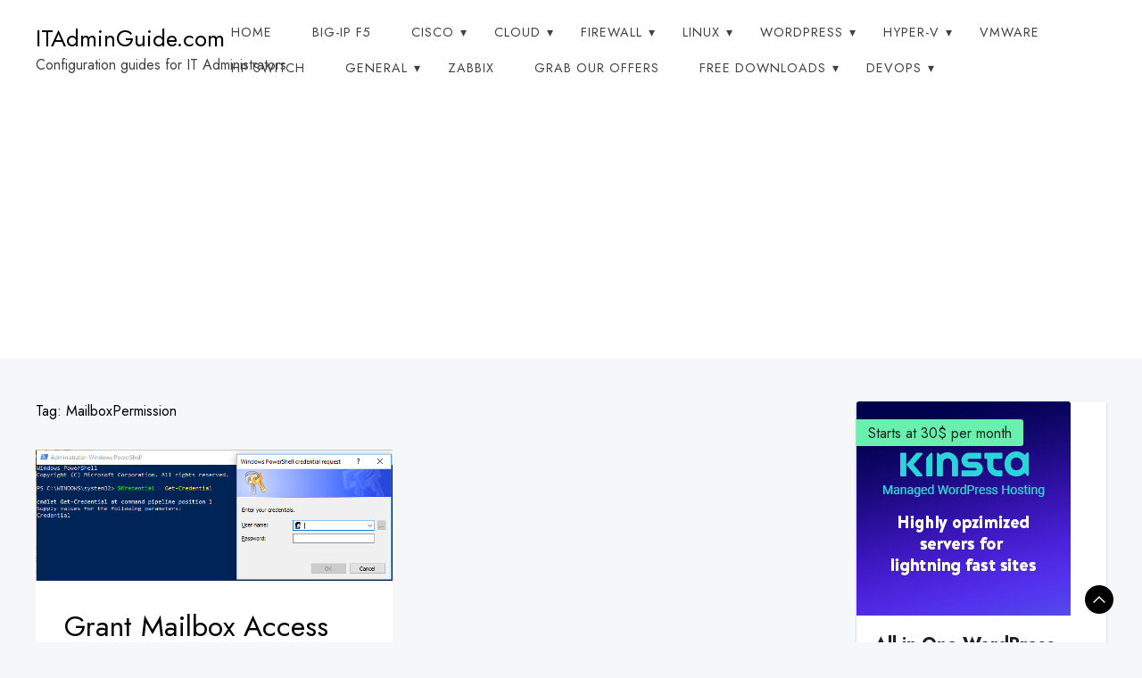

--- FILE ---
content_type: text/html; charset=UTF-8
request_url: https://itadminguide.com/tag/mailboxpermission/
body_size: 10914
content:
<!doctype html>
<html lang="en-GB">
<head>
	<meta charset="UTF-8">
	<meta name="viewport" content="width=device-width, initial-scale=1">
	<link rel="profile" href="https://gmpg.org/xfn/11">

	<title>MailboxPermission &#8211; ITAdminGuide.com</title>
<meta name='robots' content='max-image-preview:large' />
	<style>img:is([sizes="auto" i], [sizes^="auto," i]) { contain-intrinsic-size: 3000px 1500px }</style>
	<link rel='dns-prefetch' href='//fonts.googleapis.com' />
<link rel='dns-prefetch' href='//www.googletagmanager.com' />
<link rel='dns-prefetch' href='//pagead2.googlesyndication.com' />
<link rel="alternate" type="application/rss+xml" title="ITAdminGuide.com &raquo; Feed" href="https://itadminguide.com/feed/" />
<link rel="alternate" type="application/rss+xml" title="ITAdminGuide.com &raquo; Comments Feed" href="https://itadminguide.com/comments/feed/" />
<link rel="alternate" type="application/rss+xml" title="ITAdminGuide.com &raquo; MailboxPermission Tag Feed" href="https://itadminguide.com/tag/mailboxpermission/feed/" />
<script>
window._wpemojiSettings = {"baseUrl":"https:\/\/s.w.org\/images\/core\/emoji\/16.0.1\/72x72\/","ext":".png","svgUrl":"https:\/\/s.w.org\/images\/core\/emoji\/16.0.1\/svg\/","svgExt":".svg","source":{"concatemoji":"https:\/\/itadminguide.com\/wp-includes\/js\/wp-emoji-release.min.js?ver=6.8.3"}};
/*! This file is auto-generated */
!function(s,n){var o,i,e;function c(e){try{var t={supportTests:e,timestamp:(new Date).valueOf()};sessionStorage.setItem(o,JSON.stringify(t))}catch(e){}}function p(e,t,n){e.clearRect(0,0,e.canvas.width,e.canvas.height),e.fillText(t,0,0);var t=new Uint32Array(e.getImageData(0,0,e.canvas.width,e.canvas.height).data),a=(e.clearRect(0,0,e.canvas.width,e.canvas.height),e.fillText(n,0,0),new Uint32Array(e.getImageData(0,0,e.canvas.width,e.canvas.height).data));return t.every(function(e,t){return e===a[t]})}function u(e,t){e.clearRect(0,0,e.canvas.width,e.canvas.height),e.fillText(t,0,0);for(var n=e.getImageData(16,16,1,1),a=0;a<n.data.length;a++)if(0!==n.data[a])return!1;return!0}function f(e,t,n,a){switch(t){case"flag":return n(e,"\ud83c\udff3\ufe0f\u200d\u26a7\ufe0f","\ud83c\udff3\ufe0f\u200b\u26a7\ufe0f")?!1:!n(e,"\ud83c\udde8\ud83c\uddf6","\ud83c\udde8\u200b\ud83c\uddf6")&&!n(e,"\ud83c\udff4\udb40\udc67\udb40\udc62\udb40\udc65\udb40\udc6e\udb40\udc67\udb40\udc7f","\ud83c\udff4\u200b\udb40\udc67\u200b\udb40\udc62\u200b\udb40\udc65\u200b\udb40\udc6e\u200b\udb40\udc67\u200b\udb40\udc7f");case"emoji":return!a(e,"\ud83e\udedf")}return!1}function g(e,t,n,a){var r="undefined"!=typeof WorkerGlobalScope&&self instanceof WorkerGlobalScope?new OffscreenCanvas(300,150):s.createElement("canvas"),o=r.getContext("2d",{willReadFrequently:!0}),i=(o.textBaseline="top",o.font="600 32px Arial",{});return e.forEach(function(e){i[e]=t(o,e,n,a)}),i}function t(e){var t=s.createElement("script");t.src=e,t.defer=!0,s.head.appendChild(t)}"undefined"!=typeof Promise&&(o="wpEmojiSettingsSupports",i=["flag","emoji"],n.supports={everything:!0,everythingExceptFlag:!0},e=new Promise(function(e){s.addEventListener("DOMContentLoaded",e,{once:!0})}),new Promise(function(t){var n=function(){try{var e=JSON.parse(sessionStorage.getItem(o));if("object"==typeof e&&"number"==typeof e.timestamp&&(new Date).valueOf()<e.timestamp+604800&&"object"==typeof e.supportTests)return e.supportTests}catch(e){}return null}();if(!n){if("undefined"!=typeof Worker&&"undefined"!=typeof OffscreenCanvas&&"undefined"!=typeof URL&&URL.createObjectURL&&"undefined"!=typeof Blob)try{var e="postMessage("+g.toString()+"("+[JSON.stringify(i),f.toString(),p.toString(),u.toString()].join(",")+"));",a=new Blob([e],{type:"text/javascript"}),r=new Worker(URL.createObjectURL(a),{name:"wpTestEmojiSupports"});return void(r.onmessage=function(e){c(n=e.data),r.terminate(),t(n)})}catch(e){}c(n=g(i,f,p,u))}t(n)}).then(function(e){for(var t in e)n.supports[t]=e[t],n.supports.everything=n.supports.everything&&n.supports[t],"flag"!==t&&(n.supports.everythingExceptFlag=n.supports.everythingExceptFlag&&n.supports[t]);n.supports.everythingExceptFlag=n.supports.everythingExceptFlag&&!n.supports.flag,n.DOMReady=!1,n.readyCallback=function(){n.DOMReady=!0}}).then(function(){return e}).then(function(){var e;n.supports.everything||(n.readyCallback(),(e=n.source||{}).concatemoji?t(e.concatemoji):e.wpemoji&&e.twemoji&&(t(e.twemoji),t(e.wpemoji)))}))}((window,document),window._wpemojiSettings);
</script>
<style id='wp-emoji-styles-inline-css'>

	img.wp-smiley, img.emoji {
		display: inline !important;
		border: none !important;
		box-shadow: none !important;
		height: 1em !important;
		width: 1em !important;
		margin: 0 0.07em !important;
		vertical-align: -0.1em !important;
		background: none !important;
		padding: 0 !important;
	}
</style>
<link rel='stylesheet' id='wp-block-library-css' href='https://itadminguide.com/wp-includes/css/dist/block-library/style.min.css?ver=6.8.3' media='all' />
<style id='wp-block-library-theme-inline-css'>
.wp-block-audio :where(figcaption){color:#555;font-size:13px;text-align:center}.is-dark-theme .wp-block-audio :where(figcaption){color:#ffffffa6}.wp-block-audio{margin:0 0 1em}.wp-block-code{border:1px solid #ccc;border-radius:4px;font-family:Menlo,Consolas,monaco,monospace;padding:.8em 1em}.wp-block-embed :where(figcaption){color:#555;font-size:13px;text-align:center}.is-dark-theme .wp-block-embed :where(figcaption){color:#ffffffa6}.wp-block-embed{margin:0 0 1em}.blocks-gallery-caption{color:#555;font-size:13px;text-align:center}.is-dark-theme .blocks-gallery-caption{color:#ffffffa6}:root :where(.wp-block-image figcaption){color:#555;font-size:13px;text-align:center}.is-dark-theme :root :where(.wp-block-image figcaption){color:#ffffffa6}.wp-block-image{margin:0 0 1em}.wp-block-pullquote{border-bottom:4px solid;border-top:4px solid;color:currentColor;margin-bottom:1.75em}.wp-block-pullquote cite,.wp-block-pullquote footer,.wp-block-pullquote__citation{color:currentColor;font-size:.8125em;font-style:normal;text-transform:uppercase}.wp-block-quote{border-left:.25em solid;margin:0 0 1.75em;padding-left:1em}.wp-block-quote cite,.wp-block-quote footer{color:currentColor;font-size:.8125em;font-style:normal;position:relative}.wp-block-quote:where(.has-text-align-right){border-left:none;border-right:.25em solid;padding-left:0;padding-right:1em}.wp-block-quote:where(.has-text-align-center){border:none;padding-left:0}.wp-block-quote.is-large,.wp-block-quote.is-style-large,.wp-block-quote:where(.is-style-plain){border:none}.wp-block-search .wp-block-search__label{font-weight:700}.wp-block-search__button{border:1px solid #ccc;padding:.375em .625em}:where(.wp-block-group.has-background){padding:1.25em 2.375em}.wp-block-separator.has-css-opacity{opacity:.4}.wp-block-separator{border:none;border-bottom:2px solid;margin-left:auto;margin-right:auto}.wp-block-separator.has-alpha-channel-opacity{opacity:1}.wp-block-separator:not(.is-style-wide):not(.is-style-dots){width:100px}.wp-block-separator.has-background:not(.is-style-dots){border-bottom:none;height:1px}.wp-block-separator.has-background:not(.is-style-wide):not(.is-style-dots){height:2px}.wp-block-table{margin:0 0 1em}.wp-block-table td,.wp-block-table th{word-break:normal}.wp-block-table :where(figcaption){color:#555;font-size:13px;text-align:center}.is-dark-theme .wp-block-table :where(figcaption){color:#ffffffa6}.wp-block-video :where(figcaption){color:#555;font-size:13px;text-align:center}.is-dark-theme .wp-block-video :where(figcaption){color:#ffffffa6}.wp-block-video{margin:0 0 1em}:root :where(.wp-block-template-part.has-background){margin-bottom:0;margin-top:0;padding:1.25em 2.375em}
</style>
<style id='classic-theme-styles-inline-css'>
/*! This file is auto-generated */
.wp-block-button__link{color:#fff;background-color:#32373c;border-radius:9999px;box-shadow:none;text-decoration:none;padding:calc(.667em + 2px) calc(1.333em + 2px);font-size:1.125em}.wp-block-file__button{background:#32373c;color:#fff;text-decoration:none}
</style>
<style id='global-styles-inline-css'>
:root{--wp--preset--aspect-ratio--square: 1;--wp--preset--aspect-ratio--4-3: 4/3;--wp--preset--aspect-ratio--3-4: 3/4;--wp--preset--aspect-ratio--3-2: 3/2;--wp--preset--aspect-ratio--2-3: 2/3;--wp--preset--aspect-ratio--16-9: 16/9;--wp--preset--aspect-ratio--9-16: 9/16;--wp--preset--color--black: #000000;--wp--preset--color--cyan-bluish-gray: #abb8c3;--wp--preset--color--white: #ffffff;--wp--preset--color--pale-pink: #f78da7;--wp--preset--color--vivid-red: #cf2e2e;--wp--preset--color--luminous-vivid-orange: #ff6900;--wp--preset--color--luminous-vivid-amber: #fcb900;--wp--preset--color--light-green-cyan: #7bdcb5;--wp--preset--color--vivid-green-cyan: #00d084;--wp--preset--color--pale-cyan-blue: #8ed1fc;--wp--preset--color--vivid-cyan-blue: #0693e3;--wp--preset--color--vivid-purple: #9b51e0;--wp--preset--gradient--vivid-cyan-blue-to-vivid-purple: linear-gradient(135deg,rgba(6,147,227,1) 0%,rgb(155,81,224) 100%);--wp--preset--gradient--light-green-cyan-to-vivid-green-cyan: linear-gradient(135deg,rgb(122,220,180) 0%,rgb(0,208,130) 100%);--wp--preset--gradient--luminous-vivid-amber-to-luminous-vivid-orange: linear-gradient(135deg,rgba(252,185,0,1) 0%,rgba(255,105,0,1) 100%);--wp--preset--gradient--luminous-vivid-orange-to-vivid-red: linear-gradient(135deg,rgba(255,105,0,1) 0%,rgb(207,46,46) 100%);--wp--preset--gradient--very-light-gray-to-cyan-bluish-gray: linear-gradient(135deg,rgb(238,238,238) 0%,rgb(169,184,195) 100%);--wp--preset--gradient--cool-to-warm-spectrum: linear-gradient(135deg,rgb(74,234,220) 0%,rgb(151,120,209) 20%,rgb(207,42,186) 40%,rgb(238,44,130) 60%,rgb(251,105,98) 80%,rgb(254,248,76) 100%);--wp--preset--gradient--blush-light-purple: linear-gradient(135deg,rgb(255,206,236) 0%,rgb(152,150,240) 100%);--wp--preset--gradient--blush-bordeaux: linear-gradient(135deg,rgb(254,205,165) 0%,rgb(254,45,45) 50%,rgb(107,0,62) 100%);--wp--preset--gradient--luminous-dusk: linear-gradient(135deg,rgb(255,203,112) 0%,rgb(199,81,192) 50%,rgb(65,88,208) 100%);--wp--preset--gradient--pale-ocean: linear-gradient(135deg,rgb(255,245,203) 0%,rgb(182,227,212) 50%,rgb(51,167,181) 100%);--wp--preset--gradient--electric-grass: linear-gradient(135deg,rgb(202,248,128) 0%,rgb(113,206,126) 100%);--wp--preset--gradient--midnight: linear-gradient(135deg,rgb(2,3,129) 0%,rgb(40,116,252) 100%);--wp--preset--font-size--small: 13px;--wp--preset--font-size--medium: 20px;--wp--preset--font-size--large: 36px;--wp--preset--font-size--x-large: 42px;--wp--preset--spacing--20: 0.44rem;--wp--preset--spacing--30: 0.67rem;--wp--preset--spacing--40: 1rem;--wp--preset--spacing--50: 1.5rem;--wp--preset--spacing--60: 2.25rem;--wp--preset--spacing--70: 3.38rem;--wp--preset--spacing--80: 5.06rem;--wp--preset--shadow--natural: 6px 6px 9px rgba(0, 0, 0, 0.2);--wp--preset--shadow--deep: 12px 12px 50px rgba(0, 0, 0, 0.4);--wp--preset--shadow--sharp: 6px 6px 0px rgba(0, 0, 0, 0.2);--wp--preset--shadow--outlined: 6px 6px 0px -3px rgba(255, 255, 255, 1), 6px 6px rgba(0, 0, 0, 1);--wp--preset--shadow--crisp: 6px 6px 0px rgba(0, 0, 0, 1);}:where(.is-layout-flex){gap: 0.5em;}:where(.is-layout-grid){gap: 0.5em;}body .is-layout-flex{display: flex;}.is-layout-flex{flex-wrap: wrap;align-items: center;}.is-layout-flex > :is(*, div){margin: 0;}body .is-layout-grid{display: grid;}.is-layout-grid > :is(*, div){margin: 0;}:where(.wp-block-columns.is-layout-flex){gap: 2em;}:where(.wp-block-columns.is-layout-grid){gap: 2em;}:where(.wp-block-post-template.is-layout-flex){gap: 1.25em;}:where(.wp-block-post-template.is-layout-grid){gap: 1.25em;}.has-black-color{color: var(--wp--preset--color--black) !important;}.has-cyan-bluish-gray-color{color: var(--wp--preset--color--cyan-bluish-gray) !important;}.has-white-color{color: var(--wp--preset--color--white) !important;}.has-pale-pink-color{color: var(--wp--preset--color--pale-pink) !important;}.has-vivid-red-color{color: var(--wp--preset--color--vivid-red) !important;}.has-luminous-vivid-orange-color{color: var(--wp--preset--color--luminous-vivid-orange) !important;}.has-luminous-vivid-amber-color{color: var(--wp--preset--color--luminous-vivid-amber) !important;}.has-light-green-cyan-color{color: var(--wp--preset--color--light-green-cyan) !important;}.has-vivid-green-cyan-color{color: var(--wp--preset--color--vivid-green-cyan) !important;}.has-pale-cyan-blue-color{color: var(--wp--preset--color--pale-cyan-blue) !important;}.has-vivid-cyan-blue-color{color: var(--wp--preset--color--vivid-cyan-blue) !important;}.has-vivid-purple-color{color: var(--wp--preset--color--vivid-purple) !important;}.has-black-background-color{background-color: var(--wp--preset--color--black) !important;}.has-cyan-bluish-gray-background-color{background-color: var(--wp--preset--color--cyan-bluish-gray) !important;}.has-white-background-color{background-color: var(--wp--preset--color--white) !important;}.has-pale-pink-background-color{background-color: var(--wp--preset--color--pale-pink) !important;}.has-vivid-red-background-color{background-color: var(--wp--preset--color--vivid-red) !important;}.has-luminous-vivid-orange-background-color{background-color: var(--wp--preset--color--luminous-vivid-orange) !important;}.has-luminous-vivid-amber-background-color{background-color: var(--wp--preset--color--luminous-vivid-amber) !important;}.has-light-green-cyan-background-color{background-color: var(--wp--preset--color--light-green-cyan) !important;}.has-vivid-green-cyan-background-color{background-color: var(--wp--preset--color--vivid-green-cyan) !important;}.has-pale-cyan-blue-background-color{background-color: var(--wp--preset--color--pale-cyan-blue) !important;}.has-vivid-cyan-blue-background-color{background-color: var(--wp--preset--color--vivid-cyan-blue) !important;}.has-vivid-purple-background-color{background-color: var(--wp--preset--color--vivid-purple) !important;}.has-black-border-color{border-color: var(--wp--preset--color--black) !important;}.has-cyan-bluish-gray-border-color{border-color: var(--wp--preset--color--cyan-bluish-gray) !important;}.has-white-border-color{border-color: var(--wp--preset--color--white) !important;}.has-pale-pink-border-color{border-color: var(--wp--preset--color--pale-pink) !important;}.has-vivid-red-border-color{border-color: var(--wp--preset--color--vivid-red) !important;}.has-luminous-vivid-orange-border-color{border-color: var(--wp--preset--color--luminous-vivid-orange) !important;}.has-luminous-vivid-amber-border-color{border-color: var(--wp--preset--color--luminous-vivid-amber) !important;}.has-light-green-cyan-border-color{border-color: var(--wp--preset--color--light-green-cyan) !important;}.has-vivid-green-cyan-border-color{border-color: var(--wp--preset--color--vivid-green-cyan) !important;}.has-pale-cyan-blue-border-color{border-color: var(--wp--preset--color--pale-cyan-blue) !important;}.has-vivid-cyan-blue-border-color{border-color: var(--wp--preset--color--vivid-cyan-blue) !important;}.has-vivid-purple-border-color{border-color: var(--wp--preset--color--vivid-purple) !important;}.has-vivid-cyan-blue-to-vivid-purple-gradient-background{background: var(--wp--preset--gradient--vivid-cyan-blue-to-vivid-purple) !important;}.has-light-green-cyan-to-vivid-green-cyan-gradient-background{background: var(--wp--preset--gradient--light-green-cyan-to-vivid-green-cyan) !important;}.has-luminous-vivid-amber-to-luminous-vivid-orange-gradient-background{background: var(--wp--preset--gradient--luminous-vivid-amber-to-luminous-vivid-orange) !important;}.has-luminous-vivid-orange-to-vivid-red-gradient-background{background: var(--wp--preset--gradient--luminous-vivid-orange-to-vivid-red) !important;}.has-very-light-gray-to-cyan-bluish-gray-gradient-background{background: var(--wp--preset--gradient--very-light-gray-to-cyan-bluish-gray) !important;}.has-cool-to-warm-spectrum-gradient-background{background: var(--wp--preset--gradient--cool-to-warm-spectrum) !important;}.has-blush-light-purple-gradient-background{background: var(--wp--preset--gradient--blush-light-purple) !important;}.has-blush-bordeaux-gradient-background{background: var(--wp--preset--gradient--blush-bordeaux) !important;}.has-luminous-dusk-gradient-background{background: var(--wp--preset--gradient--luminous-dusk) !important;}.has-pale-ocean-gradient-background{background: var(--wp--preset--gradient--pale-ocean) !important;}.has-electric-grass-gradient-background{background: var(--wp--preset--gradient--electric-grass) !important;}.has-midnight-gradient-background{background: var(--wp--preset--gradient--midnight) !important;}.has-small-font-size{font-size: var(--wp--preset--font-size--small) !important;}.has-medium-font-size{font-size: var(--wp--preset--font-size--medium) !important;}.has-large-font-size{font-size: var(--wp--preset--font-size--large) !important;}.has-x-large-font-size{font-size: var(--wp--preset--font-size--x-large) !important;}
:where(.wp-block-post-template.is-layout-flex){gap: 1.25em;}:where(.wp-block-post-template.is-layout-grid){gap: 1.25em;}
:where(.wp-block-columns.is-layout-flex){gap: 2em;}:where(.wp-block-columns.is-layout-grid){gap: 2em;}
:root :where(.wp-block-pullquote){font-size: 1.5em;line-height: 1.6;}
</style>
<link rel='stylesheet' id='wp-components-css' href='https://itadminguide.com/wp-includes/css/dist/components/style.min.css?ver=6.8.3' media='all' />
<link rel='stylesheet' id='godaddy-styles-css' href='https://itadminguide.com/wp-content/mu-plugins/vendor/wpex/godaddy-launch/includes/Dependencies/GoDaddy/Styles/build/latest.css?ver=2.0.2' media='all' />
<link rel='stylesheet' id='affcoups-css' href='https://itadminguide.com/wp-content/plugins/affiliate-coupons/assets/dist/css/main.css?ver=1.8.3' media='all' />
<link rel='stylesheet' id='dashicons-css' href='https://itadminguide.com/wp-includes/css/dashicons.min.css?ver=6.8.3' media='all' />
<link rel='stylesheet' id='baithak-css' href='https://itadminguide.com/wp-content/themes/baithak/style.css?ver=1.0.2' media='all' />
<style id='baithak-inline-css'>
body,.site-header{background:#f5f7f9;}
:root { --site-title-color: #000; }
:root { --secondary-color: #000000; }
:root { --primary-color: #20c0e3; }
:root { --light-color: #ffffff; }
:root { --grey-color: #969aa5; }
:root { --dark-color: #404040; }
:root { --site-identity-font-family: Jost; }
:root { --primary-font: David Libre; }
:root { --secondary-font: Jost; }
:root { --logo-size: 20px; }
:root { --site-identity-font-size: 26px; }
html,body{font-size:16px;}
:root { --font-weight: 400; }
:root { --line-height: 1.7; }
:root { --container-width: 1400px; }
</style>
<link rel='stylesheet' id='google-fonts-css' href='https://fonts.googleapis.com/css?family=David+Libre%3Aregular%2C500%2C700%7CJost%3A100%2C200%2C300%2Cregular%2C500%2C600%2C700%2C800%2C900%2C100italic%2C200italic%2C300italic%2Citalic%2C500italic%2C600italic%2C700italic%2C800italic%2C900italic' media='all' />
<link rel='stylesheet' id='tablepress-default-css' href='https://itadminguide.com/wp-content/tablepress-combined.min.css?ver=59' media='all' />
<script src="https://itadminguide.com/wp-includes/js/jquery/jquery.min.js?ver=3.7.1" id="jquery-core-js"></script>
<script src="https://itadminguide.com/wp-includes/js/jquery/jquery-migrate.min.js?ver=3.4.1" id="jquery-migrate-js"></script>
<link rel="https://api.w.org/" href="https://itadminguide.com/wp-json/" /><link rel="alternate" title="JSON" type="application/json" href="https://itadminguide.com/wp-json/wp/v2/tags/403" /><link rel="EditURI" type="application/rsd+xml" title="RSD" href="https://itadminguide.com/xmlrpc.php?rsd" />
<meta name="generator" content="WordPress 6.8.3" />
<meta name="generator" content="Site Kit by Google 1.170.0" /><meta name="description" content="To grant full access to an Microsoft 365 Mailbox you must first connect to the remote PowerShell, and provide MailboxPermission.">

<!-- Google AdSense meta tags added by Site Kit -->
<meta name="google-adsense-platform-account" content="ca-host-pub-2644536267352236">
<meta name="google-adsense-platform-domain" content="sitekit.withgoogle.com">
<!-- End Google AdSense meta tags added by Site Kit -->
<style>.recentcomments a{display:inline !important;padding:0 !important;margin:0 !important;}</style>
<!-- Google AdSense snippet added by Site Kit -->
<script async src="https://pagead2.googlesyndication.com/pagead/js/adsbygoogle.js?client=ca-pub-9839378755199894&amp;host=ca-host-pub-2644536267352236" crossorigin="anonymous"></script>

<!-- End Google AdSense snippet added by Site Kit -->
</head>

<body class="archive tag tag-mailboxpermission tag-403 wp-embed-responsive wp-theme-baithak hfeed">
	<a class="skip-link screen-reader-text" href="#primary">Skip to content</a>

	
	<header id="masthead" class="site-header">
		<div class="header-wrapper">
		<div class="container">
			<div class="site-header-wrapper">
				<div class="site-branding">
					
											
						<div class="site-identity">

															<div class="site-title">
									<a href="https://itadminguide.com/" rel="home" class="logo">ITAdminGuide.com</a>
								</div>
							

																						<div class="site-description">Configuration guides for IT Administrators</div>
													</div>
					
				</div><!-- .site-branding -->

				<nav id="site-navigation" class="main-navigation">
					<button id="nav-icon3" class="menu-toggle" aria-controls="primary-menu" aria-expanded="false">
						
  <span></span>
  <span></span>
  <span></span>
  <span></span>
					</button>
					<div class="menu-main-menu-pgm-container"><ul id="primary-menu" class="menu"><li id="menu-item-1468" class="menu-item menu-item-type-custom menu-item-object-custom menu-item-home menu-item-1468"><a href="https://itadminguide.com">Home</a></li>
<li id="menu-item-3053" class="menu-item menu-item-type-taxonomy menu-item-object-category menu-item-3053"><a href="https://itadminguide.com/category/big-ip-f5/">BIG-IP F5</a></li>
<li id="menu-item-3063" class="menu-item menu-item-type-taxonomy menu-item-object-category menu-item-has-children menu-item-3063"><a href="https://itadminguide.com/category/cisco/">Cisco</a>
<ul class="sub-menu">
	<li id="menu-item-3064" class="menu-item menu-item-type-taxonomy menu-item-object-category menu-item-3064"><a href="https://itadminguide.com/category/cisco/cisco-asa/">Cisco ASA</a></li>
	<li id="menu-item-3073" class="menu-item menu-item-type-taxonomy menu-item-object-category menu-item-3073"><a href="https://itadminguide.com/category/cisco/cisco-router/">Cisco Router</a></li>
	<li id="menu-item-3065" class="menu-item menu-item-type-taxonomy menu-item-object-category menu-item-3065"><a href="https://itadminguide.com/category/cisco/cisco-switch/">Cisco Switch</a></li>
	<li id="menu-item-3066" class="menu-item menu-item-type-taxonomy menu-item-object-category menu-item-3066"><a href="https://itadminguide.com/category/cisco/telepresence/">Cisco TelePresence</a></li>
	<li id="menu-item-3067" class="menu-item menu-item-type-taxonomy menu-item-object-category menu-item-3067"><a href="https://itadminguide.com/category/cisco/cisco-ucs/">Cisco UCS</a></li>
	<li id="menu-item-3068" class="menu-item menu-item-type-taxonomy menu-item-object-category menu-item-3068"><a href="https://itadminguide.com/category/cisco/cisco-wireless/">Cisco Wireless</a></li>
</ul>
</li>
<li id="menu-item-3087" class="menu-item menu-item-type-taxonomy menu-item-object-category menu-item-has-children menu-item-3087"><a href="https://itadminguide.com/category/cloud/">Cloud</a>
<ul class="sub-menu">
	<li id="menu-item-3314" class="menu-item menu-item-type-taxonomy menu-item-object-category menu-item-3314"><a href="https://itadminguide.com/category/cloud/aws/">AWS</a></li>
	<li id="menu-item-3081" class="menu-item menu-item-type-taxonomy menu-item-object-category menu-item-3081"><a href="https://itadminguide.com/category/cloud/microsoft365/">Microsoft365</a></li>
	<li id="menu-item-3082" class="menu-item menu-item-type-taxonomy menu-item-object-category menu-item-3082"><a href="https://itadminguide.com/category/cloud/oracle-cloud/">Oracle Cloud</a></li>
</ul>
</li>
<li id="menu-item-3054" class="menu-item menu-item-type-taxonomy menu-item-object-category menu-item-has-children menu-item-3054"><a href="https://itadminguide.com/category/firewall/">Firewall</a>
<ul class="sub-menu">
	<li id="menu-item-3055" class="menu-item menu-item-type-taxonomy menu-item-object-category menu-item-3055"><a href="https://itadminguide.com/category/firewall/fortigate/">FortiGate</a></li>
	<li id="menu-item-3056" class="menu-item menu-item-type-taxonomy menu-item-object-category menu-item-3056"><a href="https://itadminguide.com/category/firewall/paloalto-firewall/">Paloalto Firewall</a></li>
	<li id="menu-item-3057" class="menu-item menu-item-type-taxonomy menu-item-object-category menu-item-3057"><a href="https://itadminguide.com/category/firewall/cyberoam-firewall/">Cyberoam Firewall</a></li>
</ul>
</li>
<li id="menu-item-3075" class="menu-item menu-item-type-taxonomy menu-item-object-category menu-item-has-children menu-item-3075"><a href="https://itadminguide.com/category/linux/">Linux</a>
<ul class="sub-menu">
	<li id="menu-item-3234" class="menu-item menu-item-type-taxonomy menu-item-object-category menu-item-3234"><a href="https://itadminguide.com/category/linux/">Linux</a></li>
	<li id="menu-item-3120" class="menu-item menu-item-type-taxonomy menu-item-object-category menu-item-3120"><a href="https://itadminguide.com/category/linux/tiny-core-linux/">Tiny Core Linux</a></li>
</ul>
</li>
<li id="menu-item-3052" class="menu-item menu-item-type-taxonomy menu-item-object-category menu-item-has-children menu-item-3052"><a href="https://itadminguide.com/category/wordpress/">WordPress</a>
<ul class="sub-menu">
	<li id="menu-item-3268" class="menu-item menu-item-type-taxonomy menu-item-object-category menu-item-3268"><a href="https://itadminguide.com/category/wordpress/">WordPress</a></li>
	<li id="menu-item-3074" class="menu-item menu-item-type-taxonomy menu-item-object-category menu-item-3074"><a href="https://itadminguide.com/category/seo/">SEO</a></li>
</ul>
</li>
<li id="menu-item-3080" class="menu-item menu-item-type-taxonomy menu-item-object-category menu-item-has-children menu-item-3080"><a href="https://itadminguide.com/category/hyper-v/">Hyper-V</a>
<ul class="sub-menu">
	<li id="menu-item-3269" class="menu-item menu-item-type-taxonomy menu-item-object-category menu-item-3269"><a href="https://itadminguide.com/category/hyper-v/">Hyper-V</a></li>
	<li id="menu-item-3092" class="menu-item menu-item-type-taxonomy menu-item-object-category menu-item-3092"><a href="https://itadminguide.com/category/hyper-v/psexec/">PSExec</a></li>
	<li id="menu-item-3093" class="menu-item menu-item-type-taxonomy menu-item-object-category menu-item-3093"><a href="https://itadminguide.com/category/hyper-v/commands/">Commands</a></li>
</ul>
</li>
<li id="menu-item-3086" class="menu-item menu-item-type-taxonomy menu-item-object-category menu-item-3086"><a href="https://itadminguide.com/category/vmware/">VMware</a></li>
<li id="menu-item-3078" class="menu-item menu-item-type-taxonomy menu-item-object-category menu-item-3078"><a href="https://itadminguide.com/category/hp-switch/">HP Switch</a></li>
<li id="menu-item-3077" class="menu-item menu-item-type-taxonomy menu-item-object-category menu-item-has-children menu-item-3077"><a href="https://itadminguide.com/category/general/">General</a>
<ul class="sub-menu">
	<li id="menu-item-3089" class="menu-item menu-item-type-taxonomy menu-item-object-category menu-item-3089"><a href="https://itadminguide.com/category/general/bluehost/">BlueHost</a></li>
	<li id="menu-item-3079" class="menu-item menu-item-type-taxonomy menu-item-object-category menu-item-3079"><a href="https://itadminguide.com/category/general/huawei-router/">Huawei Router</a></li>
	<li id="menu-item-3083" class="menu-item menu-item-type-taxonomy menu-item-object-category menu-item-3083"><a href="https://itadminguide.com/category/general/symantec-messaging-gateway/">Symantec Messaging Gateway</a></li>
	<li id="menu-item-3084" class="menu-item menu-item-type-taxonomy menu-item-object-category menu-item-3084"><a href="https://itadminguide.com/category/general/tm-deep-security/">TM Deep Security</a></li>
	<li id="menu-item-3085" class="menu-item menu-item-type-taxonomy menu-item-object-category menu-item-3085"><a href="https://itadminguide.com/category/general/tp-link/">tp-link</a></li>
</ul>
</li>
<li id="menu-item-3088" class="menu-item menu-item-type-taxonomy menu-item-object-category menu-item-3088"><a href="https://itadminguide.com/category/zabbix/">Zabbix</a></li>
<li id="menu-item-2970" class="menu-item menu-item-type-post_type menu-item-object-page menu-item-2970"><a href="https://itadminguide.com/deals/">Grab our Offers</a></li>
<li id="menu-item-3095" class="menu-item menu-item-type-taxonomy menu-item-object-category menu-item-has-children menu-item-3095"><a href="https://itadminguide.com/category/downloads/">Free Downloads</a>
<ul class="sub-menu">
	<li id="menu-item-1470" class="menu-item menu-item-type-post_type menu-item-object-page menu-item-1470"><a href="https://itadminguide.com/cheatsheets/">Free HP Switch Guides</a></li>
	<li id="menu-item-3076" class="menu-item menu-item-type-post_type menu-item-object-page menu-item-3076"><a href="https://itadminguide.com/free-ccna-practice-labs/">Free CCNA Practice Labs</a></li>
	<li id="menu-item-2846" class="menu-item menu-item-type-post_type menu-item-object-page menu-item-2846"><a href="https://itadminguide.com/docker-cheat-sheet/">Docker Cheat Sheet</a></li>
	<li id="menu-item-3096" class="menu-item menu-item-type-post_type menu-item-object-post menu-item-3096"><a href="https://itadminguide.com/setup-your-own-ip-feed-in-your-lan-series-i/">Setup your own IP Feed in your LAN – Series I</a></li>
	<li id="menu-item-3097" class="menu-item menu-item-type-post_type menu-item-object-post menu-item-3097"><a href="https://itadminguide.com/configure-paloalto-firewall-to-access-external-dynamic-list-series-ii/">Configure Paloalto Firewall to access External Dynamic List – Series II</a></li>
</ul>
</li>
<li id="menu-item-3157" class="menu-item menu-item-type-taxonomy menu-item-object-category menu-item-has-children menu-item-3157"><a href="https://itadminguide.com/category/devops/">DevOps</a>
<ul class="sub-menu">
	<li id="menu-item-3158" class="menu-item menu-item-type-taxonomy menu-item-object-category menu-item-3158"><a href="https://itadminguide.com/category/devops/mongodb/">MongoDB</a></li>
	<li id="menu-item-3482" class="menu-item menu-item-type-taxonomy menu-item-object-category menu-item-3482"><a href="https://itadminguide.com/category/devops/elasticsearch/">Elasticsearch</a></li>
</ul>
</li>
</ul></div>				</nav><!-- #site-navigation -->
			</div>
		</div>
		</div>
	</header><!-- #masthead -->

	
<div class="container">
<div class="main-wrapper">
	<main id="primary" class="site-main">
		
			<header class="page-header">
				<h1 class="page-title">Tag: <span>MailboxPermission</span></h1>			</header><!-- .page-header -->

			<div class="blog-grid-view">
			


<div id="post-2995" class="post-2995 post type-post status-publish format-standard has-post-thumbnail hentry category-cloud category-microsoft365 tag-azuread tag-exchangeonline tag-mailboxpermission">
    <div class="news-snippet">
                            <a href="https://itadminguide.com/grant-mailbox-access-permission-to-microsoft365-mailbox/" rel="bookmark" class="featured-image">
                <img width="640" height="235" src="https://itadminguide.com/wp-content/uploads/2020/12/PowerShell_ExchangeOnline_Credential.png" class="attachment-large size-large wp-post-image" alt="" decoding="async" fetchpriority="high" srcset="https://itadminguide.com/wp-content/uploads/2020/12/PowerShell_ExchangeOnline_Credential.png 740w, https://itadminguide.com/wp-content/uploads/2020/12/PowerShell_ExchangeOnline_Credential-320x118.png 320w" sizes="(max-width: 640px) 100vw, 640px" />            </a>
                <div class="summary">
    <h3 class="news-title"><a href="https://itadminguide.com/grant-mailbox-access-permission-to-microsoft365-mailbox/"
                rel="bookmark">Grant Mailbox Access Permission to Microsoft365 Mailbox</a></h3>
               
                <div class="ihead info">
                    <ul class="list-inline">
                                                    
                                                        <li><a
                                href="https://itadminguide.com/2020/12/25/">December 25, 2020</a>
                            </li>
                        
                            
                        
                                                        <li class="post-author">
                                    <a class="url fn n"
                                    href="https://itadminguide.com/author/anandprabhu/">
                                                                                                                <div class="author-image">
                                                                                    </div>
                                                                        Administrator                                </a>
                            </li>
                                            </ul>

                                                <span class="comments">
                            <svg width="20px" height="20px" viewBox="0 0 24 24" id="magicoon-Regular" xmlns="http://www.w3.org/2000/svg"><g id="comment-Regular"><path id="comment-Regular-2" data-name="comment-Regular" class="cls-1" d="M17,3.25H7A4.756,4.756,0,0,0,2.25,8V21a.75.75,0,0,0,1.28.53l2.414-2.414a1.246,1.246,0,0,1,.885-.366H17A4.756,4.756,0,0,0,21.75,14V8A4.756,4.756,0,0,0,17,3.25ZM20.25,14A3.254,3.254,0,0,1,17,17.25H6.829a2.73,2.73,0,0,0-1.945.806L3.75,19.189V8A3.254,3.254,0,0,1,7,4.75H17A3.254,3.254,0,0,1,20.25,8Z"/></g></svg>
                                <a href="https://itadminguide.com/grant-mailbox-access-permission-to-microsoft365-mailbox/#comments"><span class="dsq-postid" data-dsqidentifier="2995 https://itadminguide.com/?p=2995">1</span></a>                            </span>
                        
                </div>



        

                                              
                                            <div class="category"> 
                                                            <a href="https://itadminguide.com/category/cloud/">Cloud</a>
                                                            <a href="https://itadminguide.com/category/cloud/microsoft365/">Microsoft365</a>
                                                    </div>
                                       
                        
                

                <div class="excerpt">
                    
                    To grant full access to an Microsoft 365 Mailbox you must first connect to the remote PowerShell, and provide MailboxPermission.                </div>


                
                        
            
                <div class="ifoot info">

                                            <a href="https://itadminguide.com/grant-mailbox-access-permission-to-microsoft365-mailbox/" rel="bookmark" title=""
                        class="readmore">Read More</a>
                    
                    
                </div>

			
                            <div class="tags">
                                                                                            <a href="https://itadminguide.com/tag/azuread/">AzureAD</a>
                                                    <a href="https://itadminguide.com/tag/exchangeonline/">ExchangeOnline</a>
                                                    <a href="https://itadminguide.com/tag/mailboxpermission/">MailboxPermission</a>
                                                            </div>
                
            

                </div>
            </div>
        </div>			</div>
			</main><!-- #main -->
	<div class="sidebar">
<aside id="secondary" class="widget-area">
	<section id="custom_html-3" class="widget_text widget widget_custom_html"><div class="textwidget custom-html-widget"><div class="affcoups" data-template="standard"><div class="affcoups-standard"><div class="affcoups-coupon affcoups-coupon--style-standard" id="affcoups-coupon-3279" data-affcoups-coupon-id="3279" data-affcoups-coupon-title="All in One WordPress Hosting"><div class="affcoups-vendor__logo_standard">  </div><div class="affcoups-coupon__header"><a class="affcoups-coupon__thumbnail" href="https://kinsta.com/plans/?kaid=RLNZZSSNESXT" title="All in One WordPress Hosting" target="_blank" rel="nofollow"><img class="affcoups-coupon__image" src="https://itadminguide.com/wp-content/uploads/2021/06/Kinsta.jpg" alt="All in One WordPress Hosting" /></a>                            <span class="affcoups-coupon__discount">Starts at 30$ per month</span></div><div class="affcoups-coupon__content"><span class="affcoups-coupon__title">All in One WordPress Hosting</span><div class="affcoups-coupon__types"><span class="affcoups-type affcoups-type--wordpress">WordPress</span>        </div><div class="affcoups-coupon__description">High optimized WordPress hosting, secure firewall, HTTPS, Backup, hack-fix guarantee and many others at 30$ per month    </div><div class="affcoups-coupon__code"></div></div><div ></div><div class="affcoups-coupon__footer"><a class="affcoups-coupon__button" href="https://kinsta.com/plans/?kaid=RLNZZSSNESXT" title="Go to the deal" rel="nofollow" target="_blank"><span class="affcoups-coupon__button-text">Go to the deal</span></a></div></div></div></div><!-- /.affcoups --></div></section><section id="recent-comments-4" class="widget widget_recent_comments"><h4 class="widget-title">Comments</h4><ul id="recentcomments"><li class="recentcomments"><span class="comment-author-link"><a href="https://www.obtainhigh.com/" class="url" rel="ugc external nofollow">cannabis studies degree</a></span> on <a href="https://itadminguide.com/how-to-switch-back-to-old-outlook-classic-from-new-outlook/#comment-982">How to switch back to old Outlook Classic from new Outlook</a></li><li class="recentcomments"><span class="comment-author-link"><a href="https://investurns.com/" class="url" rel="ugc external nofollow">SJ Digital Solutions</a></span> on <a href="https://itadminguide.com/setup-forticlient-remote-access-vpn-in-fortigate-firewall/#comment-981">Setup Forticlient Remote Access VPN in FortiGate Firewall</a></li><li class="recentcomments"><span class="comment-author-link"><a href="https://investurns.com/" class="url" rel="ugc external nofollow">User Experience &amp; Support</a></span> on <a href="https://itadminguide.com/setup-forticlient-remote-access-vpn-in-fortigate-firewall/#comment-980">Setup Forticlient Remote Access VPN in FortiGate Firewall</a></li><li class="recentcomments"><span class="comment-author-link"><a href="https://mazkingin.com/" class="url" rel="ugc external nofollow">download educational ebooks</a></span> on <a href="https://itadminguide.com/setup-forticlient-remote-access-vpn-in-fortigate-firewall/#comment-979">Setup Forticlient Remote Access VPN in FortiGate Firewall</a></li><li class="recentcomments"><span class="comment-author-link">Virginia4291</span> on <a href="https://itadminguide.com/visual-studio-code-install-mysql-connector/#comment-978">Visual Studio Code &#8211; install mysql connector</a></li></ul></section><section id="categories-21" class="widget widget_categories"><h4 class="widget-title">Categories</h4>
			<ul>
					<li class="cat-item cat-item-467"><a href="https://itadminguide.com/category/general/active-directory/">Active Directory</a> (2)
</li>
	<li class="cat-item cat-item-458"><a href="https://itadminguide.com/category/cloud/aws/">AWS</a> (1)
</li>
	<li class="cat-item cat-item-22"><a href="https://itadminguide.com/category/big-ip-f5/">BIG-IP F5</a> (28)
</li>
	<li class="cat-item cat-item-417"><a href="https://itadminguide.com/category/general/bluehost/">BlueHost</a> (1)
</li>
	<li class="cat-item cat-item-457"><a href="https://itadminguide.com/category/cisco/ccna-200-301/">CCNA 200-301</a> (1)
</li>
	<li class="cat-item cat-item-342"><a href="https://itadminguide.com/category/cisco/ccna-practice-lab/">CCNA Practice LAB</a> (5)
</li>
	<li class="cat-item cat-item-4"><a href="https://itadminguide.com/category/cisco/">Cisco</a> (65)
</li>
	<li class="cat-item cat-item-12"><a href="https://itadminguide.com/category/cisco/cisco-asa/">Cisco ASA</a> (20)
</li>
	<li class="cat-item cat-item-42"><a href="https://itadminguide.com/category/cisco/cisco-router/">Cisco Router</a> (12)
</li>
	<li class="cat-item cat-item-19"><a href="https://itadminguide.com/category/cisco/cisco-switch/">Cisco Switch</a> (18)
</li>
	<li class="cat-item cat-item-29"><a href="https://itadminguide.com/category/cisco/telepresence/">Cisco TelePresence</a> (3)
</li>
	<li class="cat-item cat-item-179"><a href="https://itadminguide.com/category/cisco/cisco-ucs/">Cisco UCS</a> (5)
</li>
	<li class="cat-item cat-item-5"><a href="https://itadminguide.com/category/cisco/cisco-wireless/">Cisco Wireless</a> (12)
</li>
	<li class="cat-item cat-item-416"><a href="https://itadminguide.com/category/cloud/">Cloud</a> (16)
</li>
	<li class="cat-item cat-item-419"><a href="https://itadminguide.com/category/hyper-v/commands/">Commands</a> (2)
</li>
	<li class="cat-item cat-item-66"><a href="https://itadminguide.com/category/firewall/cyberoam-firewall/">Cyberoam Firewall</a> (4)
</li>
	<li class="cat-item cat-item-429"><a href="https://itadminguide.com/category/devops/">DevOps</a> (5)
</li>
	<li class="cat-item cat-item-391"><a href="https://itadminguide.com/category/docker/">Docker</a> (2)
</li>
	<li class="cat-item cat-item-483"><a href="https://itadminguide.com/category/devops/elasticsearch/">Elasticsearch</a> (2)
</li>
	<li class="cat-item cat-item-414"><a href="https://itadminguide.com/category/firewall/">Firewall</a> (21)
</li>
	<li class="cat-item cat-item-171"><a href="https://itadminguide.com/category/firewall/fortigate/">FortiGate</a> (11)
</li>
	<li class="cat-item cat-item-208"><a href="https://itadminguide.com/category/general/">General</a> (16)
</li>
	<li class="cat-item cat-item-93"><a href="https://itadminguide.com/category/hp-switch/">HP Switch</a> (3)
</li>
	<li class="cat-item cat-item-46"><a href="https://itadminguide.com/category/general/huawei-router/">Huawei Router</a> (2)
</li>
	<li class="cat-item cat-item-383"><a href="https://itadminguide.com/category/hyper-v/">Hyper-V</a> (6)
</li>
	<li class="cat-item cat-item-324"><a href="https://itadminguide.com/category/linux/">Linux</a> (25)
</li>
	<li class="cat-item cat-item-122"><a href="https://itadminguide.com/category/cloud/microsoft365/">Microsoft365</a> (17)
</li>
	<li class="cat-item cat-item-430"><a href="https://itadminguide.com/category/devops/mongodb/">MongoDB</a> (2)
</li>
	<li class="cat-item cat-item-182"><a href="https://itadminguide.com/category/cloud/oracle-cloud/">Oracle Cloud</a> (2)
</li>
	<li class="cat-item cat-item-151"><a href="https://itadminguide.com/category/firewall/paloalto-firewall/">Paloalto Firewall</a> (8)
</li>
	<li class="cat-item cat-item-418"><a href="https://itadminguide.com/category/hyper-v/psexec/">PSExec</a> (3)
</li>
	<li class="cat-item cat-item-501"><a href="https://itadminguide.com/category/python/">Python</a> (1)
</li>
	<li class="cat-item cat-item-415"><a href="https://itadminguide.com/category/seo/">SEO</a> (1)
</li>
	<li class="cat-item cat-item-472"><a href="https://itadminguide.com/category/general/solaris/">Solaris</a> (2)
</li>
	<li class="cat-item cat-item-210"><a href="https://itadminguide.com/category/general/symantec-messaging-gateway/">Symantec Messaging Gateway</a> (1)
</li>
	<li class="cat-item cat-item-421"><a href="https://itadminguide.com/category/linux/tiny-core-linux/">Tiny Core Linux</a> (2)
</li>
	<li class="cat-item cat-item-337"><a href="https://itadminguide.com/category/general/tm-deep-security/">TM Deep Security</a> (2)
</li>
	<li class="cat-item cat-item-511"><a href="https://itadminguide.com/category/devops/tomcat/">Tomcat</a> (2)
</li>
	<li class="cat-item cat-item-234"><a href="https://itadminguide.com/category/general/tp-link/">tp-link</a> (2)
</li>
	<li class="cat-item cat-item-1"><a href="https://itadminguide.com/category/uncategorized/">Uncategorized</a> (2)
</li>
	<li class="cat-item cat-item-199"><a href="https://itadminguide.com/category/vmware/">VMware</a> (2)
</li>
	<li class="cat-item cat-item-116"><a href="https://itadminguide.com/category/wordpress/">Wordpress</a> (26)
</li>
	<li class="cat-item cat-item-388"><a href="https://itadminguide.com/category/zabbix/">Zabbix</a> (6)
</li>
			</ul>

			</section>
		<section id="recent-posts-6" class="widget widget_recent_entries">
		<h4 class="widget-title">Recent Posts</h4>
		<ul>
											<li>
					<a href="https://itadminguide.com/install-ssl-certificate-in-solaris/">Install SSL Certificate in Solaris</a>
									</li>
											<li>
					<a href="https://itadminguide.com/configure-rsyslog-in-linux/">Configure rsyslog in Linux</a>
									</li>
											<li>
					<a href="https://itadminguide.com/forward-tomcat-logs-to-remote-syslog/">Forward Tomcat logs to remote syslog</a>
									</li>
											<li>
					<a href="https://itadminguide.com/configure-login-banner-in-ubuntu/">Configure Login Banner in Ubuntu</a>
									</li>
											<li>
					<a href="https://itadminguide.com/manage-user-accounts-and-privileges-in-ubuntu/">Manage User Accounts and Privileges in Ubuntu</a>
									</li>
					</ul>

		</section><section id="custom_html-2" class="widget_text widget widget_custom_html"><div class="textwidget custom-html-widget"><!-- Begin Mailchimp Signup Form -->
<link href="//cdn-images.mailchimp.com/embedcode/slim-10_7.css" rel="stylesheet" type="text/css">
<style type="text/css">
	#mc_embed_signup{background:#fff; clear:left; font:14px Helvetica,Arial,sans-serif; }
	/* Add your own MailChimp form style overrides in your site stylesheet or in this style block.
	   We recommend moving this block and the preceding CSS link to the HEAD of your HTML file. */
</style>
<div id="mc_embed_signup">
<form action="https://itadminguide.us19.list-manage.com/subscribe/post?u=1e612bbd7dfbca0235aa3a9bb&amp;id=8e7086dfdb" method="post" id="mc-embedded-subscribe-form" name="mc-embedded-subscribe-form" class="validate" target="_blank" novalidate>
    <div id="mc_embed_signup_scroll">
	<label for="mce-EMAIL">Subscribe to our Newsletter and get new posts delivered to your inbox - free!</label>
	<input type="email" value="" name="EMAIL" class="email" id="mce-EMAIL" placeholder="email address" required>
    <!-- real people should not fill this in and expect good things - do not remove this or risk form bot signups-->
    <div style="position: absolute; left: -5000px;" aria-hidden="true"><input type="text" name="b_1e612bbd7dfbca0235aa3a9bb_8e7086dfdb" tabindex="-1" value=""></div>
    <div class="clear"><input type="submit" value="Subscribe" name="subscribe" id="mc-embedded-subscribe" class="button"></div>
    </div>
</form>
</div>

<!--End mc_embed_signup--></div></section></aside><!-- #secondary -->
</div>
</div>
</div>




	<footer id="colophon" class="site-footer">

		<div class="container">

			



	<!-- social links -->
	<div class="social-links">
		<ul class="list-group list-group-horizontal list-inline">

			
			
			
			
			
			
			
		</ul>
	</div>
	<!-- social links -->

			<div class="site-info">
									<a rel="nofollow" href="https://wordpress.org/">
						Proudly powered by <b>WordPress</b>					</a>
					<span class="sep"> | </span>
						Theme: Baithak by <a href=https://graphthemes.com class="footer-brand" rel="nofollow"><b>GraphThemes</b></a>.								<div class="copyright"></div>
			</div><!-- .site-info -->
		</div>
	</footer><!-- #colophon -->


<a class="scroll-to-top" href="javascript:void(0)">
<svg id="Layer_1"  version="1.1" viewBox="0 0 64 64" xml:space="preserve" xmlns="http://www.w3.org/2000/svg" xmlns:xlink="http://www.w3.org/1999/xlink">
	<g><g id="Icon-Chevron-Left" transform="translate(237.000000, 335.000000)"><polyline class="st0" id="Fill-35" points="-191.3,-296.9 -193.3,-294.9 -205,-306.6 -216.7,-294.9 -218.7,-296.9 -205,-310.6      -191.3,-296.9    "/></g></g></svg>
</a>

<script type="speculationrules">
{"prefetch":[{"source":"document","where":{"and":[{"href_matches":"\/*"},{"not":{"href_matches":["\/wp-*.php","\/wp-admin\/*","\/wp-content\/uploads\/*","\/wp-content\/*","\/wp-content\/plugins\/*","\/wp-content\/themes\/baithak\/*","\/*\\?(.+)"]}},{"not":{"selector_matches":"a[rel~=\"nofollow\"]"}},{"not":{"selector_matches":".no-prefetch, .no-prefetch a"}}]},"eagerness":"conservative"}]}
</script>
<script id="disqus_count-js-extra">
var countVars = {"disqusShortname":"itadminguide-com"};
</script>
<script src="https://itadminguide.com/wp-content/plugins/disqus-comment-system/public/js/comment_count.js?ver=3.1.4" id="disqus_count-js"></script>
<script id="affcoups-js-extra">
var affcoups_post = {"ajax_url":"https:\/\/itadminguide.com\/wp-admin\/admin-ajax.php"};
</script>
<script src="https://itadminguide.com/wp-content/plugins/affiliate-coupons/assets/dist/js/main.js?ver=1.8.3" id="affcoups-js"></script>
<script src="https://itadminguide.com/wp-content/themes/baithak/js/navigation.js?ver=1.0.2" id="baithak-navigation-js"></script>
<script src="https://itadminguide.com/wp-content/themes/baithak/js/masonry.pkgd.min.js?ver=1.0.2" id="baithak-masonry-js"></script>
<script src="https://itadminguide.com/wp-content/themes/baithak/js/scripts.js?ver=BAITHAK_VERSION" id="baithak-script-js"></script>

</body>
</html>


--- FILE ---
content_type: text/html; charset=utf-8
request_url: https://www.google.com/recaptcha/api2/aframe
body_size: 267
content:
<!DOCTYPE HTML><html><head><meta http-equiv="content-type" content="text/html; charset=UTF-8"></head><body><script nonce="NcA50KNy-dlfLoYY-eNvVA">/** Anti-fraud and anti-abuse applications only. See google.com/recaptcha */ try{var clients={'sodar':'https://pagead2.googlesyndication.com/pagead/sodar?'};window.addEventListener("message",function(a){try{if(a.source===window.parent){var b=JSON.parse(a.data);var c=clients[b['id']];if(c){var d=document.createElement('img');d.src=c+b['params']+'&rc='+(localStorage.getItem("rc::a")?sessionStorage.getItem("rc::b"):"");window.document.body.appendChild(d);sessionStorage.setItem("rc::e",parseInt(sessionStorage.getItem("rc::e")||0)+1);localStorage.setItem("rc::h",'1769337507252');}}}catch(b){}});window.parent.postMessage("_grecaptcha_ready", "*");}catch(b){}</script></body></html>

--- FILE ---
content_type: text/css
request_url: https://itadminguide.com/wp-content/themes/baithak/style.css?ver=1.0.2
body_size: 8286
content:
@charset "UTF-8";
/*!
Theme Name: Baithak
Author: graphthemes
Author URI: https://graphthemes.com/
Theme URI: https://graphthemes.com/baithak/
Description: Business and Professional Blogs. Baithak is a simple and minimal WordPress theme that has clean, lightweight, modern styling and all sorts of features for creating business blogs. With Seo Friendly design, Easy to use options, and fast loading speed, Baithak is the perfect theme for your business blog. Choose from a variety of color and font options to create a look that’s perfect for you, or simply use the built-in default settings. With Baithak, you’ll have a beautiful, fast-loading blog that’s easy to use and perfect for promoting your business. It is designed with ease of use in mind by bringing the perfect mix of minimalist elements which make managing content faster than ever before. It’s super well coded with excellent documentation behind every line.
Version: 1.0.2
Tested up to: 6.0
Requires PHP: 5.6
License: GNU General Public License v2 or later
License URI: http://www.gnu.org/licenses/gpl-2.0.html
Text Domain: baithak
Tags: blog, grid-layout, custom-colors, custom-header, editor-style, flexible-header, footer-widgets, right-sidebar, two-columns, custom-background, custom-logo, custom-menu, featured-images, threaded-comments, translation-ready, theme-options, sticky-post

This theme, like WordPress, is licensed under the GPL.
Use it to make something cool, have fun, and share what you've learned.

Baithak, Copyright 2022 Graphthemes
Baithak is distributed under the terms of the GNU GPL



*/
/*** normalize ***/
/*--------------------------------------------------------------
# Generic
--------------------------------------------------------------*/
/* Normalize
--------------------------------------------- */
/*! normalize.css v8.0.1 | MIT License | github.com/necolas/normalize.css */
/* Document
	 ========================================================================== */
/**
 * 1. Correct the line height in all browsers.
 * 2. Prevent adjustments of font size after orientation changes in iOS.
 */
html {
  line-height: 1.15;
  -webkit-text-size-adjust: 100%;
}

/* Sections
	 ========================================================================== */
/**
 * Remove the margin in all browsers.
 */
body {
  margin: 0;
}

/**
 * Render the `main` element consistently in IE.
 */
main {
  display: block;
}

/**
 * Correct the font size and margin on `h1` elements within `section` and
 * `article` contexts in Chrome, Firefox, and Safari.
 */
h1 {
  font-size: 2em;
  margin: 0.67em 0;
}

/* Grouping content
	 ========================================================================== */
/**
 * 1. Add the correct box sizing in Firefox.
 * 2. Show the overflow in Edge and IE.
 */
hr {
  -webkit-box-sizing: content-box;
          box-sizing: content-box;
  height: 0;
  overflow: visible;
}

/**
 * 1. Correct the inheritance and scaling of font size in all browsers.
 * 2. Correct the odd `em` font sizing in all browsers.
 */
pre {
  font-family: monospace, monospace;
  font-size: 1em;
}

/* Text-level semantics
	 ========================================================================== */
/**
 * Remove the gray background on active links in IE 10.
 */
a {
  background-color: transparent;
}

/**
 * 1. Remove the bottom border in Chrome 57-
 * 2. Add the correct text decoration in Chrome, Edge, IE, Opera, and Safari.
 */
abbr[title] {
  border-bottom: none;
  text-decoration: underline;
  -webkit-text-decoration: underline dotted;
          text-decoration: underline dotted;
}

/**
 * Add the correct font weight in Chrome, Edge, and Safari.
 */
b,
strong {
  font-weight: bolder;
}

/**
 * 1. Correct the inheritance and scaling of font size in all browsers.
 * 2. Correct the odd `em` font sizing in all browsers.
 */
code,
kbd,
samp {
  font-family: monospace, monospace;
  font-size: 1em;
}

/**
 * Add the correct font size in all browsers.
 */
small {
  font-size: 80%;
}

/**
 * Prevent `sub` and `sup` elements from affecting the line height in
 * all browsers.
 */
sub,
sup {
  font-size: 75%;
  line-height: 0;
  position: relative;
  vertical-align: baseline;
}

sub {
  bottom: -0.25em;
}

sup {
  top: -0.5em;
}

/* Embedded content
	 ========================================================================== */
/**
 * Remove the border on images inside links in IE 10.
 */
img {
  border-style: none;
}

/* Forms
	 ========================================================================== */
/**
 * 1. Change the font styles in all browsers.
 * 2. Remove the margin in Firefox and Safari.
 */
button,
input,
optgroup,
select,
textarea {
  font-family: inherit;
  font-size: 100%;
  line-height: 1.15;
  margin: 0;
}

/**
 * Show the overflow in IE.
 * 1. Show the overflow in Edge.
 */
button,
input {
  overflow: visible;
}

/**
 * Remove the inheritance of text transform in Edge, Firefox, and IE.
 * 1. Remove the inheritance of text transform in Firefox.
 */
button,
select {
  text-transform: none;
}

/**
 * Correct the inability to style clickable types in iOS and Safari.
 */
button,
[type="button"],
[type="reset"],
[type="submit"] {
  -webkit-appearance: button;
}

/**
 * Remove the inner border and padding in Firefox.
 */
button::-moz-focus-inner,
[type="button"]::-moz-focus-inner,
[type="reset"]::-moz-focus-inner,
[type="submit"]::-moz-focus-inner {
  border-style: none;
  padding: 0;
}

/**
 * Restore the focus styles unset by the previous rule.
 */
button:-moz-focusring,
[type="button"]:-moz-focusring,
[type="reset"]:-moz-focusring,
[type="submit"]:-moz-focusring {
  outline: 1px dotted ButtonText;
}

/**
 * Correct the padding in Firefox.
 */
fieldset {
  padding: 0.35em 0.75em 0.625em;
}

/**
 * 1. Correct the text wrapping in Edge and IE.
 * 2. Correct the color inheritance from `fieldset` elements in IE.
 * 3. Remove the padding so developers are not caught out when they zero out
 *		`fieldset` elements in all browsers.
 */
legend {
  -webkit-box-sizing: border-box;
          box-sizing: border-box;
  color: inherit;
  display: table;
  max-width: 100%;
  padding: 0;
  white-space: normal;
}

/**
 * Add the correct vertical alignment in Chrome, Firefox, and Opera.
 */
progress {
  vertical-align: baseline;
}

/**
 * Remove the default vertical scrollbar in IE 10+.
 */
textarea {
  overflow: auto;
}

/**
 * 1. Add the correct box sizing in IE 10.
 * 2. Remove the padding in IE 10.
 */
[type="checkbox"],
[type="radio"] {
  -webkit-box-sizing: border-box;
          box-sizing: border-box;
  padding: 0;
}

/**
 * Correct the cursor style of increment and decrement buttons in Chrome.
 */
[type="number"]::-webkit-inner-spin-button,
[type="number"]::-webkit-outer-spin-button {
  height: auto;
}

/**
 * 1. Correct the odd appearance in Chrome and Safari.
 * 2. Correct the outline style in Safari.
 */
[type="search"] {
  -webkit-appearance: textfield;
  outline-offset: -2px;
}

/**
 * Remove the inner padding in Chrome and Safari on macOS.
 */
[type="search"]::-webkit-search-decoration {
  -webkit-appearance: none;
}

/**
 * 1. Correct the inability to style clickable types in iOS and Safari.
 * 2. Change font properties to `inherit` in Safari.
 */
::-webkit-file-upload-button {
  -webkit-appearance: button;
  font: inherit;
}

/* Interactive
	 ========================================================================== */
/*
 * Add the correct display in Edge, IE 10+, and Firefox.
 */
details {
  display: block;
}

/*
 * Add the correct display in all browsers.
 */
summary {
  display: list-item;
}

/* Misc
	 ========================================================================== */
/**
 * Add the correct display in IE 10+.
 */
template {
  display: none;
}

/**
 * Add the correct display in IE 10.
 */
[hidden] {
  display: none;
}

/* Box sizing
--------------------------------------------- */
/* Inherit box-sizing to more easily change it's value on a component level.
@link http://css-tricks.com/inheriting-box-sizing-probably-slightly-better-best-practice/ */
*,
*::before,
*::after {
  -webkit-box-sizing: inherit;
          box-sizing: inherit;
}

html {
  -webkit-box-sizing: border-box;
          box-sizing: border-box;
}

/*--------------------------------------------------------------
# Base
--------------------------------------------------------------*/
/* Typography
--------------------------------------------- */
body,
button,
input,
select,
optgroup,
textarea {
  color: #404040;
  font-family: -apple-system, BlinkMacSystemFont, "Segoe UI", Roboto, Oxygen-Sans, Ubuntu, Cantarell, "Helvetica Neue", sans-serif;
}

h1,
h2,
h3,
h4,
h5,
h6 {
  clear: both;
}

p {
  margin-bottom: 1.5em;
}

dfn,
cite,
em,
i {
  font-style: italic;
}

blockquote {
  margin: 0 1.5em;
}

address {
  margin: 0 0 1.5em;
}

pre {
  background: #eee;
  font-family: "Courier 10 Pitch", courier, monospace;
  line-height: 1.6;
  margin-bottom: 1.6em;
  max-width: 100%;
  overflow: auto;
  padding: 1.6em;
}

code,
kbd,
tt,
var {
  font-family: monaco, consolas, "Andale Mono", "DejaVu Sans Mono", monospace;
}

abbr,
acronym {
  border-bottom: 1px dotted #666;
  cursor: help;
}

mark,
ins {
  background: #fff9c0;
  text-decoration: none;
}

big {
  font-size: 125%;
}

/* Elements
--------------------------------------------- */
body {
  background: #fff;
}

hr {
  background-color: #ccc;
  border: 0;
  height: 1px;
  margin-bottom: 1.5em;
}

ul,
ol {
  margin: 0 0 1.5em 3em;
}

ul {
  list-style: disc;
}

ol {
  list-style: decimal;
}

li > ul,
li > ol {
  margin-bottom: 0;
  margin-left: 1.5em;
}

dt {
  font-weight: 700;
}

dd {
  margin: 0 1.5em 1.5em;
}

/* Make sure embeds and iframes fit their containers. */
embed,
iframe,
object {
  max-width: 100%;
}

img {
  height: auto;
  max-width: 100%;
}

figure {
  margin: 1em 0;
}

table {
  margin: 0 0 1.5em;
  width: 100%;
}

/* Links
--------------------------------------------- */
a {
  color: #4169e1;
}

a:visited {
  color: #800080;
}

a:hover,
a:focus,
a:active {
  color: #191970;
}

a:focus {
  outline: thin dotted;
}

a:hover,
a:active {
  outline: 0;
}

/* Forms
--------------------------------------------- */
button,
input[type="button"],
input[type="reset"],
input[type="submit"] {
  border: 1px solid;
  border-color: #ccc #ccc #bbb;
  border-radius: 3px;
  background: #e6e6e6;
  color: rgba(0, 0, 0, 0.8);
  line-height: 1;
  padding: 0.6em 1em 0.4em;
}

button:hover,
input[type="button"]:hover,
input[type="reset"]:hover,
input[type="submit"]:hover {
  border-color: #ccc #bbb #aaa;
}

button:active,
button:focus,
input[type="button"]:active,
input[type="button"]:focus,
input[type="reset"]:active,
input[type="reset"]:focus,
input[type="submit"]:active,
input[type="submit"]:focus {
  border-color: #aaa #bbb #bbb;
}

input[type="text"],
input[type="email"],
input[type="url"],
input[type="password"],
input[type="search"],
input[type="number"],
input[type="tel"],
input[type="range"],
input[type="date"],
input[type="month"],
input[type="week"],
input[type="time"],
input[type="datetime"],
input[type="datetime-local"],
input[type="color"],
textarea {
  color: #666;
  border: 1px solid #ccc;
  border-radius: 3px;
  padding: 3px;
}

input[type="text"]:focus,
input[type="email"]:focus,
input[type="url"]:focus,
input[type="password"]:focus,
input[type="search"]:focus,
input[type="number"]:focus,
input[type="tel"]:focus,
input[type="range"]:focus,
input[type="date"]:focus,
input[type="month"]:focus,
input[type="week"]:focus,
input[type="time"]:focus,
input[type="datetime"]:focus,
input[type="datetime-local"]:focus,
input[type="color"]:focus,
textarea:focus {
  color: #111;
}

select {
  border: 1px solid #ccc;
}

textarea {
  width: 100%;
}

/*--------------------------------------------------------------
# Layouts
--------------------------------------------------------------*/
/*--------------------------------------------------------------
# Components
--------------------------------------------------------------*/
/* Posts and pages
--------------------------------------------- */
.sticky {
  display: block;
}

.post,
.page {
  margin: 0;
}

.updated:not(.published) {
  display: none;
}

.page-content,
.entry-content,
.entry-summary {
  margin: 1.5em 0 0;
}

.page-links {
  clear: both;
  margin: 0 0 1.5em;
}

/* Comments
--------------------------------------------- */
.comment-content a {
  word-wrap: break-word;
}

.bypostauthor {
  display: block;
}

/* Widgets
--------------------------------------------- */
.widget {
  margin: 0 0 1.5em;
}

.widget select {
  max-width: 100%;
}

/* Media
--------------------------------------------- */
.page-content .wp-smiley,
.entry-content .wp-smiley,
.comment-content .wp-smiley {
  border: none;
  margin-bottom: 0;
  margin-top: 0;
  padding: 0;
}

/* Make sure logo link wraps around logo image. */
.custom-logo-link {
  display: inline-block;
}

/* Captions
--------------------------------------------- */
.wp-caption {
  margin-bottom: 1.5em;
  max-width: 100%;
}

.wp-caption img[class*="wp-image-"] {
  display: block;
  margin-left: auto;
  margin-right: auto;
}

.wp-caption .wp-caption-text {
  margin: 0.8075em 0;
}

.wp-caption-text {
  text-align: center;
}

/* Galleries
--------------------------------------------- */
.gallery {
  margin-bottom: 1.5em;
  display: -ms-grid;
  display: grid;
  grid-gap: 1.5em;
}

.gallery-item {
  display: inline-block;
  text-align: center;
  width: 100%;
}

.gallery-columns-2 {
  -ms-grid-columns: (1fr)[2];
      grid-template-columns: repeat(2, 1fr);
}

.gallery-columns-3 {
  -ms-grid-columns: (1fr)[3];
      grid-template-columns: repeat(3, 1fr);
}

.gallery-columns-4 {
  -ms-grid-columns: (1fr)[4];
      grid-template-columns: repeat(4, 1fr);
}

.gallery-columns-5 {
  -ms-grid-columns: (1fr)[5];
      grid-template-columns: repeat(5, 1fr);
}

.gallery-columns-6 {
  -ms-grid-columns: (1fr)[6];
      grid-template-columns: repeat(6, 1fr);
}

.gallery-columns-7 {
  -ms-grid-columns: (1fr)[7];
      grid-template-columns: repeat(7, 1fr);
}

.gallery-columns-8 {
  -ms-grid-columns: (1fr)[8];
      grid-template-columns: repeat(8, 1fr);
}

.gallery-columns-9 {
  -ms-grid-columns: (1fr)[9];
      grid-template-columns: repeat(9, 1fr);
}

.gallery-caption {
  display: block;
}

/*--------------------------------------------------------------
# Plugins
--------------------------------------------------------------*/
/* Jetpack infinite scroll
--------------------------------------------- */
/* Hide the Posts Navigation and the Footer when Infinite Scroll is in use. */
.infinite-scroll .posts-navigation,
.infinite-scroll.neverending .site-footer {
  display: none;
}

/* Re-display the Theme Footer when Infinite Scroll has reached its end. */
.infinity-end.neverending .site-footer {
  display: block;
}

/*--------------------------------------------------------------
# Utilities
--------------------------------------------------------------*/
/* Accessibility
--------------------------------------------- */
/* Text meant only for screen readers. */
.screen-reader-text {
  border: 0;
  clip: rect(1px, 1px, 1px, 1px);
  -webkit-clip-path: inset(50%);
          clip-path: inset(50%);
  height: 1px;
  margin: -1px;
  overflow: hidden;
  padding: 0;
  position: absolute !important;
  width: 1px;
  word-wrap: normal !important;
}

.screen-reader-text:focus {
  background-color: #f1f1f1;
  border-radius: 3px;
  -webkit-box-shadow: 0 0 2px 2px rgba(0, 0, 0, 0.6);
          box-shadow: 0 0 2px 2px rgba(0, 0, 0, 0.6);
  clip: auto !important;
  -webkit-clip-path: none;
          clip-path: none;
  color: #21759b;
  display: block;
  font-size: 0.875rem;
  font-weight: 700;
  height: auto;
  left: 5px;
  line-height: normal;
  padding: 15px 23px 14px;
  text-decoration: none;
  top: 5px;
  width: auto;
  z-index: 100000;
}

/* Do not show the outline on the skip link target. */
#primary[tabindex="-1"]:focus {
  outline: 0;
}

/* Alignments
--------------------------------------------- */
.alignleft {
  /*rtl:ignore*/
  float: left;
  /*rtl:ignore*/
  margin-right: 1.5em;
  margin-bottom: 1.5em;
}

.alignright {
  /*rtl:ignore*/
  float: right;
  /*rtl:ignore*/
  margin-left: 1.5em;
  margin-bottom: 1.5em;
}

.aligncenter {
  clear: both;
  display: block;
  margin-left: auto;
  margin-right: auto;
  margin-bottom: 1.5em;
}

/*** normalize ***/
/*** Global ***/
body {
  font-family: var(--secondary-font);
  line-height: var(--line-height);
  font-weight: var(--font-weight);
  color: var(--dark-color);
}

.container {
  max-width: var(--container-width);
  margin: 0 auto;
  padding: 0 40px;
}

@media only screen and (max-width: 800px) {
  .container {
    padding: 0 20px;
  }
}

a, a:visited {
  -webkit-transition: all 0.2s ease;
  transition: all 0.2s ease;
  color: var(--primary-color);
  text-decoration: none;
  background: -webkit-gradient(linear, left top, left bottom, from(var(--primary-color)), to(var(--primary-color)));
  background: linear-gradient(var(--primary-color), var(--primary-color));
  background-size: 0 1px;
  background-position: 0 100%;
  background-repeat: no-repeat;
}

a:hover, a:focus, a:active, a:visited:hover, a:visited:focus, a:visited:active {
  color: var(--dark-color);
  background-size: 100% 1px;
}

.main-wrapper {
  display: -ms-grid;
  display: grid;
  -ms-grid-columns: 9fr 3fr;
      grid-template-columns: 9fr 3fr;
  -webkit-column-gap: 80px;
          column-gap: 80px;
  row-gap: 40px;
  margin: 3rem 0;
}

@media only screen and (max-width: 900px) {
  .main-wrapper {
    -ms-grid-columns: 1fr;
        grid-template-columns: 1fr;
  }
}

.page-title {
  margin-top: 0;
}

.widget-title, .widget_block h2 {
  font-size: 1rem;
  margin: 0 0 1rem 0;
  font-family: var(--primary-font);
  text-transform: uppercase;
}

h1, h2, h3 {
  font-family: var(--secondary-font);
}

h1 {
  font-size: 3rem;
  font-weight: 400;
  line-height: 1.4;
}

h2 {
  font-size: 2.5rem;
  line-height: 1.2;
  font-weight: 400;
}

h3 {
  font-size: 2rem;
  line-height: 1.2;
  font-weight: 400;
}

h4 {
  font-size: 1.5rem;
  font-weight: 400;
}

h5 {
  font-size: 1.25rem;
  font-weight: 400;
}

h6 {
  font-size: 1rem;
  line-height: 1.3;
  font-weight: 400;
}

@media only screen and (max-width: 900px) {
  h1 {
    font-size: 2.5rem;
  }
  h2 {
    font-size: 2rem;
  }
  h3 {
    font-size: 1.6rem;
  }
  h4 {
    font-size: 1.25rem;
  }
  h4 {
    font-size: 1.15rem;
  }
  h4 {
    font-size: 1rem;
  }
}

@media only screen and (max-width: 500px) {
  h1 {
    font-size: 2rem;
  }
  h2 {
    font-size: 1.5rem;
  }
  h3 {
    font-size: 1.25rem;
  }
  h4 {
    font-size: 1.15rem;
  }
  h4 {
    font-size: 1.5rem;
  }
  h4 {
    font-size: 1rem;
  }
}

.wp-block-search__button, input[type="submit"], input[type="button"] {
  background-color: var(--primary-color);
  border: none;
  color: var(--light-color);
  padding: 1.25rem 3rem;
  border-radius: 0;
  cursor: pointer;
}

.wp-block-search__button:hover, input[type="submit"]:hover, input[type="button"]:hover {
  background-color: var(--secondary-color);
}

.error-404 {
  height: 80vh;
  display: -webkit-box;
  display: -ms-flexbox;
  display: flex;
  -webkit-box-align: center;
      -ms-flex-align: center;
          align-items: center;
  -webkit-box-pack: center;
      -ms-flex-pack: center;
          justify-content: center;
  -ms-flex-wrap: wrap;
      flex-wrap: wrap;
  -webkit-box-orient: vertical;
  -webkit-box-direction: normal;
      -ms-flex-direction: column;
          flex-direction: column;
}

.error-404 h1 {
  margin: 0;
}

.error-404 .search-form {
  text-align: center;
}

.error-404 .search-form .search-field {
  padding: 18px 18px 19px 18px;
  border-radius: 0;
}

@media only screen and (max-width: 500px) {
  .error-404 .search-form .search-field {
    width: 100%;
  }
}

@media only screen and (max-width: 500px) {
  .error-404 .search-form input[type="submit"] {
    width: 100%;
    margin-top: 15px;
  }
}

/*** Global ***/
/*** navigation ***/
/*--------------------------------------------------------------
  ## Menus
  --------------------------------------------------------------*/
.main-navigation ul {
  padding: 0;
  margin: 0;
}

.main-navigation ul ul {
  text-align: left;
  transition: all 500ms ease;
  -webkit-transition: all 500ms ease;
  -moz-transition: all 500ms ease;
  -o-transition: all 500ms ease;
  -ms-transition: all 500ms ease;
  top: 100%;
  left: 0;
  -webkit-box-shadow: 0 0px 20px rgba(166, 166, 166, 0.25);
  box-shadow: 0 0px 20px rgba(166, 166, 166, 0.25);
  width: 220px;
  position: absolute;
  z-index: 999;
  -webkit-transform-origin: top;
  transform-origin: top;
  -webkit-animation-fill-mode: forwards;
  animation-fill-mode: forwards;
  -webkit-transform: scale(1, 0);
  transform: scale(1, 0);
  display: block;
  opacity: 0;
  background-color: var(--light-color);
}

.main-navigation ul ul ul {
  left: 100%;
  top: 0;
  left: 100%;
  top: 0;
}

.main-navigation ul ul li:hover > ul {
  opacity: 1;
  left: 100%;
}

.main-navigation ul li:hover > ul {
  display: block;
  opacity: 1;
  z-index: 1000;
  -webkit-transform: scale(1, 1);
  transform: scale(1, 1);
  -webkit-transition: opacity 0.2s ease 0.1s, -webkit-transform 0.3s ease;
  transition: opacity 0.2s ease 0.1s, -webkit-transform 0.3s ease;
  transition: transform 0.3s ease, opacity 0.2s ease 0.1s;
  transition: transform 0.3s ease, opacity 0.2s ease 0.1s, -webkit-transform 0.3s ease;
  -webkit-transition: -webkit-transform 0.3s ease, opacity 0.2s ease 0.1s;
}

.main-navigation ul li:focus > ul {
  display: block;
  opacity: 1;
  z-index: 1000;
  -webkit-transform: scale(1, 1);
  transform: scale(1, 1);
  -webkit-transition: opacity 0.2s ease 0.1s, -webkit-transform 0.3s ease;
  transition: opacity 0.2s ease 0.1s, -webkit-transform 0.3s ease;
  transition: transform 0.3s ease, opacity 0.2s ease 0.1s;
  transition: transform 0.3s ease, opacity 0.2s ease 0.1s, -webkit-transform 0.3s ease;
  -webkit-transition: -webkit-transform 0.3s ease, opacity 0.2s ease 0.1s;
}

.main-navigation ul li li:last-child > a {
  border: none;
}

.main-navigation ul li li a:hover:after {
  display: none;
}

.main-navigation ul li a {
  display: block;
  padding: 8px 20px;
  position: relative;
  z-index: 99;
  -webkit-transition: all 0.3s ease;
  transition: all 0.3s ease;
  font-size: 0.9rem;
  text-transform: uppercase;
  letter-spacing: 1px;
  color: var(--dark-color);
}

.main-navigation ul li a:hover {
  color: var(--primary-color);
}

.main-navigation ul li ul li a {
  padding: 10px 20px !important;
}

.main-navigation ul li ul li.page_item_has_children > a::before {
  content: "▾";
  right: 15px;
}

.main-navigation ul li ul li.page_item_has_children > a::before .main-navigation ul li ul li.menu-item-has-children > a::before {
  right: 20px;
  top: 10px;
  -webkit-transform: rotate(-90deg);
          transform: rotate(-90deg);
}

.main-navigation ul li ul li.menu-item-has-children > a::before {
  content: "›";
  right: 15px;
}

.main-navigation ul li.focus > ul {
  display: block;
  opacity: 1;
  z-index: 1000;
  -webkit-transform: scale(1, 1);
  transform: scale(1, 1);
  -webkit-transition: opacity 0.2s ease 0.1s, -webkit-transform 0.3s ease;
  transition: opacity 0.2s ease 0.1s, -webkit-transform 0.3s ease;
  transition: transform 0.3s ease, opacity 0.2s ease 0.1s;
  transition: transform 0.3s ease, opacity 0.2s ease 0.1s, -webkit-transform 0.3s ease;
  -webkit-transition: -webkit-transform 0.3s ease, opacity 0.2s ease 0.1s;
}

.main-navigation ul > li:hover > ul {
  opacity: 1;
  left: 0;
  z-index: 999;
  background: var(--light-color);
}

.main-navigation ul li.page_item_has_children > a::before {
  content: "▾";
  position: absolute;
  right: 5px;
  top: 50%;
  transform: translateY(-50%);
  -webkit-transform: translateY(-50%);
  transition: all 0.3s ease-in-out;
  -webkit-transition: all 0.3s ease-in-out;
  -moz-transition: all 0.3s ease-in-out;
}

.main-navigation ul li.menu-item-has-children > a::before {
  content: "▾";
  position: absolute;
  right: 5px;
  top: 50%;
  transform: translateY(-50%);
  -webkit-transform: translateY(-50%);
  transition: all 0.3s ease-in-out;
  -webkit-transition: all 0.3s ease-in-out;
  -moz-transition: all 0.3s ease-in-out;
}

.main-navigation li {
  position: relative;
  display: inline-block;
  margin-bottom: 0;
}

.main-navigation li li {
  float: none;
  display: block;
}

.main-navigation li > a {
  position: relative;
}

.main-navigation li li.current_page_item > a:after {
  display: none;
}

.main-navigation li li.current-menu-item > a:after {
  display: none;
}

.main-navigation .dropdown-toggle::after {
  display: none !important;
}

@media screen and (min-width: 37.5em) {
  .menu-toggle {
    display: none;
  }
}

@media screen and (max-width: 1200px) {
  /*navigation responsive*/
  /*hamburger style*/
  .menu-toggle {
    display: block;
    background: none;
    padding: 0;
    z-index: 999;
    margin: 0 auto;
  }
  .navbar-toggler {
    margin: 0 0 0 auto;
    border: 0;
    border-radius: 0;
    padding: 0;
  }
  #nav-icon {
    width: 26px;
    height: 24px;
    position: relative;
    margin: 0 auto;
    -webkit-transform: rotate(0deg);
    transform: rotate(0deg);
    cursor: pointer;
  }
  #nav-icon span {
    display: block;
    position: absolute;
    height: 1px;
    width: 100%;
    opacity: 1;
    left: 0;
    -webkit-transform: rotate(0deg);
    transform: rotate(0deg);
    background: var(--primary-color);
  }
  #nav-icon span:nth-child(1) {
    top: 0px;
  }
  #nav-icon span:nth-child(2), #nav-icon span:nth-child(3) {
    top: 9px;
  }
  #nav-icon span:nth-child(4) {
    top: 18px;
  }
  /* Icon 3 */
  .main-navigation.toggled #nav-icon span:nth-child(1) {
    top: 7px;
    width: 0%;
    left: 50%;
  }
  .main-navigation.toggled #nav-icon span:nth-child(2) {
    -webkit-transform: rotate(45deg);
    transform: rotate(45deg);
  }
  .main-navigation.toggled #nav-icon span:nth-child(3) {
    -webkit-transform: rotate(-45deg);
    transform: rotate(-45deg);
  }
  .main-navigation.toggled #nav-icon span:nth-child(4) {
    top: 7px;
    width: 0%;
    left: 50%;
  }
  .main-navigation ul li a {
    padding: 10px 15px;
    width: 100%;
  }
  .main-navigation ul li.page_item_has_children > a::before, .main-navigation ul li.menu-item-has-children > a::before {
    right: 15px;
  }
  .main-navigation ul li ul li.page_item_has_children > a::before, .main-navigation ul li ul li.menu-item-has-children > a::before {
    right: 15px;
  }
  ▾
.main-navigation ul li ul li.page_item_has_children > a::before, .main-navigation ul li ul li.menu-item-has-children > a::before {
    content: "▾";
  }
  .main-navigation ul ul {
    visibility: initial;
    opacity: 1;
    -webkit-transition: initial;
    transition: initial;
    top: initial;
    left: initial;
    width: 100%;
    position: static;
    z-index: 999;
    -webkit-transform-origin: initial;
            transform-origin: initial;
    -webkit-animation-fill-mode: initial;
            animation-fill-mode: initial;
    -webkit-transform: initial;
            transform: initial;
    -webkit-box-shadow: initial;
            box-shadow: initial;
    height: 0;
    overflow: hidden;
    background-color: #fff;
    margin: 0;
  }
  .main-navigation li {
    display: block;
    border-bottom: 1px solid #eee;
  }
  .main-navigation .nav-menu {
    display: none;
    position: absolute;
    top: 100%;
    left: 0;
    right: 0;
    background: #fff;
    -webkit-box-shadow: 0px 0px 10px 0px rgba(0, 0, 0, 0.1);
            box-shadow: 0px 0px 10px 0px rgba(0, 0, 0, 0.1);
    z-index: 999;
    margin: 0;
  }
  .main-navigation.toggled .nav-menu {
    display: block;
    z-index: 999;
  }
  .main-navigation ul li:hover > ul, .main-navigation ul li:focus > ul, .main-navigation ul li.focus > ul {
    height: auto;
    overflow: visible;
    z-index: 1000;
  }
  .main-navigation ul ul ul {
    left: initial;
    top: initial;
    border-style: solid none none;
    border-top: 1px solid #ddd;
  }
  /*end hamburger*/
  .header .header-wrapper {
    display: -webkit-box;
    display: -ms-flexbox;
    display: flex;
    -ms-flex-wrap: wrap;
        flex-wrap: wrap;
  }
  .header-wrapper .main-navigation ul {
    float: none;
  }
  /*end navigation responsive*/
}

.post-navigation .nav-links {
  display: -webkit-box;
  display: -ms-flexbox;
  display: flex;
}

.post-navigation .nav-links .nav-previous {
  -webkit-box-flex: 1;
      -ms-flex: 1 0 50%;
          flex: 1 0 50%;
}

.post-navigation .nav-links .nav-previous:before {
  content: "←";
  margin-right: 5px;
}

.post-navigation .nav-links .nav-next {
  text-align: end;
  -webkit-box-flex: 1;
      -ms-flex: 1 0 50%;
          flex: 1 0 50%;
}

.post-navigation .nav-links .nav-next:after {
  content: "→";
  margin-left: 5px;
}

/* Icon 2 */
#nav-icon3 {
  width: 40px;
  height: 30px;
  position: relative;
  -webkit-transform: rotate(0deg);
  transform: rotate(0deg);
  -webkit-transition: .5s ease-in-out;
  transition: .5s ease-in-out;
  cursor: pointer;
  border: none;
}

#nav-icon3 span {
  display: block;
  position: absolute;
  height: 3px;
  width: 100%;
  background: var(--primary-color);
  border-radius: 9px;
  opacity: 1;
  left: 0;
  -webkit-transform: rotate(0deg);
  transform: rotate(0deg);
  -webkit-transition: .25s ease-in-out;
  transition: .25s ease-in-out;
}

#nav-icon3 span:nth-child(1) {
  top: 0px;
}

#nav-icon3 span:nth-child(2), #nav-icon3 span:nth-child(3) {
  top: 11px;
}

#nav-icon3 span:nth-child(4) {
  top: 22px;
}

#nav-icon3.open span:nth-child(1) {
  top: 11px;
  width: 0%;
  left: 50%;
}

#nav-icon3.open span:nth-child(2) {
  -webkit-transform: rotate(45deg);
  transform: rotate(45deg);
}

#nav-icon3.open span:nth-child(3) {
  -webkit-transform: rotate(-45deg);
  transform: rotate(-45deg);
}

#nav-icon3.open span:nth-child(4) {
  top: 11px;
  width: 0%;
  left: 50%;
}

/*** navigation ***/
/*** header ***/
header a {
  -webkit-transition: all 0.3s ease;
  transition: all 0.3s ease;
}

header.site-header {
  padding: 0;
  position: relative;
  background-color: var(--light-color);
}

header.site-header .header-wrapper {
  padding: 1rem 0;
}

header.site-header .header-wrapper .site-header-wrapper {
  display: -webkit-box;
  display: -ms-flexbox;
  display: flex;
  -webkit-box-align: center;
      -ms-flex-align: center;
          align-items: center;
  -webkit-box-pack: justify;
      -ms-flex-pack: justify;
          justify-content: space-between;
}

header.site-header .header-wrapper .site-header-wrapper .site-branding {
  min-width: var(--logo-size);
  display: -webkit-box;
  display: -ms-flexbox;
  display: flex;
  -webkit-box-align: center;
      -ms-flex-align: center;
          align-items: center;
  gap: 10px;
  width: 350px;
}

header.site-header .header-wrapper .site-header-wrapper .site-branding .custom-logo-link {
  background: none;
}

header.site-header .header-wrapper .site-header-wrapper .site-branding .custom-logo-link img {
  width: var(--logo-size);
  max-width: none;
}

header.site-header .header-wrapper .site-header-wrapper .site-branding .site-identity {
  width: -webkit-max-content;
  width: -moz-max-content;
  width: max-content;
}

header.site-header .header-wrapper .site-header-wrapper .site-branding .site-identity .site-title {
  font-size: var(--site-identity-font-size);
  font-family: var(--site-identity-font-family);
  line-height: 1.25em;
  width: -webkit-max-content;
  width: -moz-max-content;
  width: max-content;
}

header.site-header .header-wrapper .site-header-wrapper .site-branding .site-identity .site-title .logo {
  color: var(--site-title-color);
  background: none;
}

header.site-header .header-wrapper .site-header-wrapper .site-branding .site-identity .site-title .logo:hover {
  color: var(--primary-color);
}

header.site-header .header-wrapper .site-header-wrapper .site-branding .site-identity .site-description {
  font-size: 1rem;
  width: -webkit-max-content;
  width: -moz-max-content;
  width: max-content;
}

header.site-header.sticky-header {
  position: -webkit-sticky;
  position: sticky;
  top: 0;
  z-index: 100;
}

.top-bar {
  background-color: var(--dark-color);
  padding: 0.5rem 0;
}

.top-bar .social-links {
  -webkit-box-pack: end;
      -ms-flex-pack: end;
          justify-content: flex-end;
}

.logged-in header.sticky-header {
  top: 32px;
}

#breadcrumbs {
  list-style: none;
  margin: 3rem 0 1rem 0;
  padding: 0;
  overflow: hidden;
  font-size: 0.75rem;
  text-transform: uppercase;
}

#breadcrumbs li {
  display: inline-block;
  vertical-align: middle;
  margin-right: 15px;
}

#breadcrumbs li.separator {
  font-size: 18px;
  font-weight: 100;
  color: #ccc;
}

/*** header ***/
/*** archive ***/
.news-snippet {
  background-color: var(--light-color);
}

.news-snippet .news-title {
  margin-top: 0;
  margin-bottom: 1rem;
}

.news-snippet .news-title a {
  color: var(--secondary-color);
}

.news-snippet .featured-image {
  background: none;
  margin: 0;
  display: -webkit-box;
  display: -ms-flexbox;
  display: flex;
}

.news-snippet .summary .excerpt {
  margin: 1rem 0 2rem 0;
  font-family: var(--primary-font);
}

.news-snippet .summary {
  padding: 2rem 2rem 1rem 2rem;
}

/*masorny*/
.blog-grid-view {
  margin: 0 -20px;
}

@media only screen and (max-width: 500px) {
  .blog-grid-view {
    margin: 0;
  }
}

.blog-grid-view .type-post {
  width: 50%;
  padding: 0 20px 40px 20px;
}

@media only screen and (max-width: 500px) {
  .blog-grid-view .type-post {
    width: 100%;
    padding: 0 0 40px 0;
  }
}

/*masorny*/
.readmore {
  display: -webkit-box;
  display: -ms-flexbox;
  display: flex;
  -webkit-box-align: center;
      -ms-flex-align: center;
          align-items: center;
  gap: 7px;
}

.readmore svg {
  height: 19px;
  fill: var(--primary-color);
}

.readmore svg:hover {
  fill: var(--dark-color);
}

.info {
  margin: 1rem 0;
  font-size: 0.75rem;
  text-transform: uppercase;
  color: var(--grey-color);
}

.info .post-author {
  display: -webkit-box;
  display: -ms-flexbox;
  display: flex;
  -webkit-box-align: center;
      -ms-flex-align: center;
          align-items: center;
  margin-left: 0.5rem;
}

.info .post-author:before {
  content: "";
  background-color: var(--grey-color);
  height: 1px;
  width: 20px;
  display: inline-block;
  margin-right: 0.5rem;
}

.info .comments {
  display: -webkit-box;
  display: -ms-flexbox;
  display: flex;
  -webkit-box-align: center;
      -ms-flex-align: center;
          align-items: center;
  gap: 5px;
}

.info .comments a {
  background: none;
  color: var(--grey-color);
}

.info .comments a:hover {
  color: var(--primary-color);
}

.info .comments svg {
  fill: var(--primary-color);
}

.info.ihead, .info.ifoot {
  display: -webkit-box;
  display: -ms-flexbox;
  display: flex;
  -webkit-box-pack: justify;
      -ms-flex-pack: justify;
          justify-content: space-between;
  -webkit-box-align: center;
      -ms-flex-align: center;
          align-items: center;
}

@media only screen and (max-width: 500px) {
  .info.ihead, .info.ifoot {
    -ms-flex-wrap: wrap;
        flex-wrap: wrap;
    gap: 10px;
  }
}

.list-inline {
  list-style: none;
  margin: 0;
  padding: 0;
  display: -webkit-box;
  display: -ms-flexbox;
  display: flex;
  -webkit-box-align: center;
      -ms-flex-align: center;
          align-items: center;
}

.list-inline a {
  background: none;
  color: var(--grey-color);
  display: -webkit-inline-box;
  display: -ms-inline-flexbox;
  display: inline-flex;
}

.list-inline a:hover {
  color: var(--primary-color);
}

.main-wrapper .category, .main-wrapper .tags {
  display: -webkit-box;
  display: -ms-flexbox;
  display: flex;
  gap: 0.5rem;
  margin: 1rem 0;
}

.main-wrapper .category a, .main-wrapper .tags a {
  display: -webkit-box;
  display: -ms-flexbox;
  display: flex;
  -webkit-box-align: center;
      -ms-flex-align: center;
          align-items: center;
  background: none;
  color: var(--dark-color);
}

.main-wrapper .category a:hover, .main-wrapper .tags a:hover {
  color: var(--primary-color);
}

.main-wrapper .category a:after, .main-wrapper .tags a:after {
  content: "";
  background-color: var(--grey-color);
  height: 3px;
  width: 3px;
  display: inline-block;
  margin-left: 0.5rem;
  margin-top: 3px;
  border-radius: 50%;
}

.main-wrapper .category a:last-child:after, .main-wrapper .tags a:last-child:after {
  display: none;
}

.social-share .list-inline {
  gap: 7px;
}

.social-share .list-inline li {
  display: -webkit-inline-box;
  display: -ms-inline-flexbox;
  display: inline-flex;
}

.social-share .list-inline li svg {
  height: 1rem;
  width: auto;
  fill: var(--dark-color);
}

.social-share .list-inline li svg:hover {
  fill: var(--primary-color);
}

.related-posts {
  margin: 4rem 0;
}

.related-posts .post-holder {
  display: -ms-grid;
  display: grid;
  -ms-grid-columns: 1fr 1fr 1fr;
      grid-template-columns: 1fr 1fr 1fr;
  grid-column-gap: 2rem;
}

@media only screen and (max-width: 500px) {
  .related-posts .post-holder {
    -ms-grid-columns: 1fr;
        grid-template-columns: 1fr;
  }
}

.related-posts .post-holder .news-snippet {
  margin-bottom: 1rem;
  -ms-flex-wrap: nowrap;
      flex-wrap: nowrap;
  -webkit-box-orient: vertical;
  -webkit-box-direction: normal;
      -ms-flex-direction: column;
          flex-direction: column;
}

.related-posts .post-holder .news-snippet .featured-image {
  display: -webkit-box;
  display: -ms-flexbox;
  display: flex;
  width: 100%;
}

.related-posts .post-holder .news-snippet h5 {
  margin: 1rem 0;
  line-height: 1.25;
}

.posts-navigation .nav-links {
  display: -webkit-box;
  display: -ms-flexbox;
  display: flex;
  -webkit-box-pack: justify;
      -ms-flex-pack: justify;
          justify-content: space-between;
}

.pagination {
  margin-top: 2rem;
}

.pagination ul {
  display: -webkit-box;
  display: -ms-flexbox;
  display: flex;
  list-style: none;
  margin: 0;
  padding: 0;
  -webkit-box-pack: center;
      -ms-flex-pack: center;
          justify-content: center;
  gap: 1rem;
}

.pagination ul .active a {
  color: var(--dark-color);
}

/*** archive ***/
/*** sidebar ***/
@media only screen and (max-width: 900px) {
  .widget-area {
    display: -ms-grid;
    display: grid;
    -ms-grid-columns: 1fr 1fr;
        grid-template-columns: 1fr 1fr;
    gap: 2rem;
  }
}

@media only screen and (max-width: 500px) {
  .widget-area {
    -ms-grid-columns: 1fr;
        grid-template-columns: 1fr;
    gap: 1rem;
  }
}

.widget-area .widget {
  margin-bottom: 4rem;
  font-family: var(--secondary-font);
}

.widget-area .widget a {
  color: var(--secondary-color);
}

.widget-area .widget .widget-title {
  font-family: var(--secondary-font);
  margin: 0 0 1rem 0;
  text-transform: uppercase;
  font-size: 1rem;
  color: var(--primary-color);
  border-bottom: 1px solid var(--primary-color);
  padding-bottom: 0.5rem;
  font-weight: 500;
}

.widget-area .widget ul, .widget-area .widget ol {
  padding: 0;
  margin: 0;
  list-style: none;
}

.widget-area .widget.widget_block li, .widget-area .widget.widget_archive li, .widget-area .widget.widget_categories li, .widget-area .widget.widget_recent_comments li, .widget-area .widget.widget_meta li, .widget-area .widget.widget_recent_entries li {
  border-bottom: 1px solid #0000001c;
  padding-bottom: 0.5rem;
  margin-bottom: 0.5rem;
}

.widget-area .widget.widget_block li:last-child, .widget-area .widget.widget_archive li:last-child, .widget-area .widget.widget_categories li:last-child, .widget-area .widget.widget_recent_comments li:last-child, .widget-area .widget.widget_meta li:last-child, .widget-area .widget.widget_recent_entries li:last-child {
  margin-bottom: 0;
  border: none;
}

.widget-area .widget.widget_search .wp-block-search__label {
  display: none;
}

.widget-area .widget.widget_search .wp-block-search__inside-wrapper {
  display: -ms-grid;
  display: grid;
  -ms-grid-columns: 4fr 1fr;
      grid-template-columns: 4fr 1fr;
}

@media only screen and (max-width: 1200px) {
  .widget-area .widget.widget_search .wp-block-search__inside-wrapper {
    display: block;
  }
}

@media only screen and (max-width: 900px) {
  .widget-area .widget.widget_search .wp-block-search__inside-wrapper {
    display: -ms-grid;
    display: grid;
  }
}

.widget-area .widget.widget_search .wp-block-search__inside-wrapper input[type="search"] {
  height: 100%;
  width: 100%;
  border-radius: 0;
  padding: 1rem 1.5rem;
}

.widget-area .widget.widget_search .wp-block-search__inside-wrapper input[type="submit"], .widget-area .widget.widget_search .wp-block-search__inside-wrapper .wp-block-search__button {
  padding: 1rem 2rem;
  width: 100%;
}

.widget-area .widget.widget_baithak_widget_author_profile .graphthemes-widget-author-bio-holder {
  text-align: center;
}

.widget-area .widget.widget_baithak_widget_author_profile .graphthemes-widget-author-bio-holder .image-holder img {
  border-radius: 50%;
  width: 150px;
  height: 150px;
  -o-object-fit: cover;
     object-fit: cover;
}

.widget-area .widget.widget_baithak_widget_author_profile .graphthemes-widget-author-bio-holder h5 {
  margin: 1rem 0;
}

.widget-area .widget.widget_baithak_widget_author_profile .graphthemes-widget-author-bio-holder .author-bio-content {
  margin: 1rem 0 2rem 0;
}

.widget-area .widget.widget_baithak_widget_author_profile .graphthemes-widget-author-bio-holder .btn-readmore {
  background-color: var(--primary-color);
  color: var(--light-color);
  padding: 0.15rem 3rem;
  display: inline-block;
}

.widget-area .widget.widget_baithak_widget_author_profile .graphthemes-widget-author-bio-holder .btn-readmore:hover {
  background-color: var(--secondary-color);
}

.widget-area .widget.widget_baithak_widget_author_profile .graphthemes-widget-author-bio-holder .social-share {
  display: -webkit-box;
  display: -ms-flexbox;
  display: flex;
  -webkit-box-pack: center;
      -ms-flex-pack: center;
          justify-content: center;
  -webkit-box-align: center;
      -ms-flex-align: center;
          align-items: center;
  margin-top: 1.5rem;
}

.widget-area .widget.widget_baithak_widget_author_profile .graphthemes-widget-author-bio-holder .social-share ul {
  gap: 1rem;
}

.widget-area .widget.widget_baithak_widget_popular_post ul li, .widget-area .widget.widget_baithak_widget_recent_post ul li {
  display: -webkit-box;
  display: -ms-flexbox;
  display: flex;
  margin-bottom: 1rem;
}

.widget-area .widget.widget_baithak_widget_popular_post ul li .post-thumbnail, .widget-area .widget.widget_baithak_widget_recent_post ul li .post-thumbnail {
  margin: 2px 15px 0 0;
  -ms-flex-negative: 0;
      flex-shrink: 0;
  -ms-flex-preferred-size: 100px;
      flex-basis: 100px;
  background: none;
}

.widget-area .widget.widget_baithak_widget_popular_post ul li .post-thumbnail img, .widget-area .widget.widget_baithak_widget_recent_post ul li .post-thumbnail img {
  height: 70px;
  -o-object-fit: cover;
     object-fit: cover;
}

.widget-area .widget.widget_baithak_widget_popular_post ul li .entry-header, .widget-area .widget.widget_baithak_widget_recent_post ul li .entry-header {
  -webkit-box-flex: 1;
      -ms-flex: auto;
          flex: auto;
}

.widget-area .widget.widget_baithak_widget_popular_post ul li h6, .widget-area .widget.widget_baithak_widget_recent_post ul li h6 {
  margin: 0;
}

/*** sidebar ***/
/*** single page ***/
.inside-page .inner-article-content {
  font-family: var(--primary-font);
}

.inside-page .inner-article-content a {
  background-size: 100% 1px;
}

.inside-page .inner-article-content a:hover {
  background-size: 0 1px;
  color: var(--primary-color);
}

/*** single page ***/
/*** single post ***/
header.page-header {
  margin-bottom: 2rem;
  color: var(--secondary-color);
}

header.page-header h1 {
  font-size: 1rem;
  margin: 0;
}

.entry-header h1.entry-title {
  margin: 0 0 2rem 0;
  line-height: 1.2;
  font-weight: 400;
}

.entry-content a {
  background-size: 100% 1px;
  -webkit-transition: all 0.2s ease;
  transition: all 0.2s ease;
}

.entry-content a:hover, .entry-content a:focus {
  background-image: -webkit-gradient(linear, left top, left bottom, from(var(--dark-color)), to(var(--dark-color)));
  background-image: linear-gradient(var(--dark-color), var(--dark-color));
}

.featured-image {
  background-size: 0 !important;
}

.featured-image img {
  width: 100%;
}

.single-post ol, .single-post ul {
  margin-left: 0;
}

.single-post .wp-block-pullquote {
  margin: 4rem 0 1rem 0;
}

.single-post .wp-block-pullquote blockquote {
  position: relative;
}

.single-post .wp-block-pullquote blockquote p {
  font-style: italic;
  font-size: 1.5rem;
}

.single-post .wp-block-pullquote blockquote::before {
  content: open-quote;
  font-size: 10rem;
  color: var(--primary-color);
  position: absolute;
  top: -8rem;
}

.single-post .wp-block-quote {
  margin: 2rem;
  border-left: 5px solid var(--primary-color);
  padding-left: 2rem;
}

.single-post .wp-block-quote p {
  font-style: italic;
  font-size: 1.5rem;
}

.single-post .wp-block-preformatted, .single-post .wp-block-verse {
  background: var(--light-color);
}

.author-post {
  display: -webkit-box;
  display: -ms-flexbox;
  display: flex;
  -webkit-box-pack: start;
      -ms-flex-pack: start;
          justify-content: flex-start;
  background: var(--light-color);
  -webkit-box-align: start;
      -ms-flex-align: start;
          align-items: flex-start;
  padding: 2rem;
  gap: 1rem;
  margin-bottom: 2rem;
}

.author-post .author-image {
  width: 20%;
}

.author-post .author-image img {
  width: 100%;
}

.author-post .author-details {
  width: 80%;
}

.author-post h4 {
  margin: 0 0 1rem 0;
  line-height: 1;
}

.comments-area {
  margin-top: 4rem;
}

.comments-area .comments-title {
  font-size: 1.5rem;
}

.comments-area ol {
  list-style: none;
}

.comments-area ol.comment-list {
  margin: 0;
  padding: 0;
}

.comments-area ol.comment-list .thread-even {
  background: #ffffff;
  padding: 2rem;
}

.comments-area ol.comment-list .thread-odd {
  background: #ffffff70;
  padding: 2rem;
}

.comments-area ol.comment-list .children {
  margin-top: 1rem;
}

.comments-area .comment-author {
  display: -webkit-box;
  display: -ms-flexbox;
  display: flex;
  -webkit-box-align: center;
      -ms-flex-align: center;
          align-items: center;
  gap: 5px;
  margin-bottom: 5px;
}

.comments-area .comment-author img {
  height: 2.5rem;
  width: 2.5rem;
}

.comments-area .comment-metadata {
  font-size: 0.75rem;
  text-transform: uppercase;
  display: -webkit-box;
  display: -ms-flexbox;
  display: flex;
  -webkit-box-align: stretch;
      -ms-flex-align: stretch;
          align-items: stretch;
  -webkit-box-pack: justify;
      -ms-flex-pack: justify;
          justify-content: space-between;
}

/*** single post ***/
/*** footer ***/
footer.site-footer {
  background-color: var(--primary-color);
  color: var(--light-color);
  padding: 2rem 0 1rem 0;
}

footer.site-footer .site-info {
  font-size: 1rem;
  -webkit-box-align: center;
      -ms-flex-align: center;
          align-items: center;
  text-align: center;
  padding: 1rem 0;
}

footer.site-footer .site-info a {
  color: var(--light-color);
}

footer.site-footer .site-info a:hover {
  text-decoration: none;
  color: var(--grey-color);
}

footer.site-footer .site-info a.footer-brand {
  text-decoration: underline;
}

footer.site-footer .site-info a.footer-brand:hover {
  text-decoration: none;
}

.social-links {
  display: -webkit-box;
  display: -ms-flexbox;
  display: flex;
  -webkit-box-pack: center;
      -ms-flex-pack: center;
          justify-content: center;
}

.social-links ul li {
  display: -webkit-box;
  display: -ms-flexbox;
  display: flex;
}

.social-links ul li a {
  margin: 0 0.5rem;
}

.social-links ul li a svg {
  fill: var(--light-color);
  max-width: 1rem;
  height: 1rem;
}

.social-links ul li a svg:hover {
  fill: var(--grey-color);
}

.scroll-to-top {
  width: 2rem;
  height: 2rem;
  display: inline-block;
  position: fixed;
  right: 2rem;
  bottom: 2rem;
  border-radius: 50%;
  background: var(--secondary-color);
  cursor: pointer;
}

.scroll-to-top svg {
  width: 100%;
  fill: var(--light-color);
}

.scroll-to-top:hover {
  background: var(--dark-color);
  -webkit-transform: scale(0.8);
          transform: scale(0.8);
}

/*** footer ***/
/*# sourceMappingURL=style.css.map */